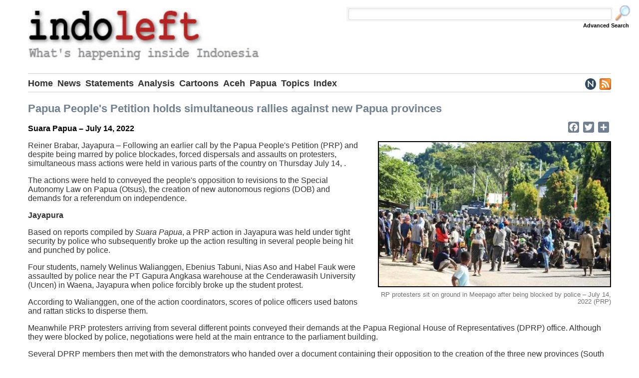

--- FILE ---
content_type: text/html; charset=UTF-8
request_url: https://www.indoleft.org/news/2022-07-14/papua-peoples-petition-holds-simultaneous-rallies-against-new-papua-provinces.html
body_size: 7805
content:
<!DOCTYPE html>
  <html lang="en" dir="ltr" prefix="og: https://ogp.me/ns#">
  <head>
    <meta charset="utf-8" />
<noscript><style>form.antibot * :not(.antibot-message) { display: none !important; }</style>
</noscript><meta name="description" content="Reiner Brabar, Jayapura – Following an earlier call by the Papua People&#039;s Petition (PRP) and despite being marred by police blockades, forced dispersals and assaults on protesters, simultaneous mass actions were held in various parts of the country on Thursday July 14, . The actions were held to conveyed the people&#039;s opposition to revisions to the Special Autonomy Law on Papua (Otsus), the creation of new autonomous regions (DOB) and demands for a referendum on independence. Jayapura" />
<meta name="keywords" content="Indonesia, Aceh, West Papua, solidarity, democracy, self-determination" />
<link rel="canonical" href="https://www.indoleft.org/news/2022-07-14/papua-peoples-petition-holds-simultaneous-rallies-against-new-papua-provinces.html" />
<meta property="og:url" content="https://www.indoleft.org/news/2022-07-14/papua-peoples-petition-holds-simultaneous-rallies-against-new-papua-provinces.html" />
<meta property="og:title" content="Papua People&#039;s Petition holds simultaneous rallies against new Papua provinces" />
<meta property="og:description" content="Reiner Brabar, Jayapura – Following an earlier call by the Papua People&#039;s Petition (PRP) and despite being marred by police blockades, forced dispersals and assaults on protesters, simultaneous mass actions were held in various parts of the country on Thursday July 14, . The actions were held to conveyed the people&#039;s opposition to revisions to the Special Autonomy Law on Papua (Otsus), the creation of new autonomous regions (DOB) and demands for a referendum on independence. Jayapura Based on reports compiled by Suara Papua, a PRP action in Jayapura was held under tight security by police who subsequently broke up the action resulting in several people being hit and punched by police. Four students, namely Welinus Walianggen, Ebenius Tabuni, Nias Aso and Habel Fauk were assaulted by police near the PT Gapura Angkasa warehouse at the Cenderawasih University (Uncen) in Waena, Jayapura when police forcibly broke up the student protest. According to Walianggen, one of the action coordinators, scores of police officers used batons and rattan sticks to disperse them. Meanwhile PRP protesters arriving from several different points conveyed their demands at the Papua Regional House of Representatives (DPRP) office. Although they were blocked by police, negotiations were held at the main entrance to the parliament building. Several DPRP members then met with the demonstrators who handed over a document containing their opposition to the creation of the three new provinces (South Papua, Central Papua and the Papua Highlands), which was ratified by the House of Representatives (DPR) during a plenary meeting in Senayan, Jakarta, on Thursday June 31, and for revisions to the Special Autonomy law to be revoked. Timika In Timika, a PRP action was held in front of the Mimika Indonesian Builders Association (Gapensi) offices but it was broken up by police just after 9 am local time. Despite not having permission from police, several speakers were able to convey the Papuan people&#039;s opposition to Otsus, the DOBs and demands for a referendum to be held. The speakers also called for the closure of the PT Freeport gold and copper mine and the cancelation of planned mining activities in the Wabu Block. Nabire In Nabire, PRP protesters held their ground against the police but many of the people who had gathered at Karang Tumaritis, SP 1 and Siriwini at 7 am were arrested and taken away by the Nabire district police. A short time later, demonstrators from several different points headed towards the Nabire Regional House of Representatives (DPRD) office where they packed into the parliament grounds. While they were giving speeches, the demonstrators who had been arrested rejoined the action after being dropped off by several Nabire district police vehicles. Meepago Speakers representing various different organisations and elements of Papuan society in the Meepago region took turns in articulating the people&#039;s thoughts. PRP liaison officer for the Meepago region Agus Tebai said that the Papuan people, including those from Meepago, explicitly reject Otsus and the DOBs in the land of Papua. Speakers also asserted that Otsus and the recently enacted laws on the creation of three new provinces in Papua must be annulled. Tebai asserted that the Papuan people are calling for an immediate referendum to determine the future of West Papua. These demands were finally handed over to the people&#039;s representatives and accepted by three members of the Nabire DPRD. Manokwari In Manokwari, PRP protesters gathered on the Amban main road and gave speeches until 1.30 pm. The hundreds of detonators were blocked by police and prevented from holding a long-march to the West Papua DPRD offices. Negotiations between police and the action coordinator achieved nothing and the demonstrators then disbanded in an orderly fashion. Similar mass actions were also held in Yahukimo, Boven Digoel, Sorong and Kaimana in West Papua province. Wamena In Wamena meanwhile, the Lapago regional PRP was conveyed its support for protesters who took to the streets via video. According to PRP Lapago Secretary Namene Elopere there was no action in Wamena for the Lapago region in accordance with the initial schedule because they were still coordinating with the Jayawijaya district police. Aside from protest in Papua, simultaneous actions were also held in Bali, Ambon (Maluku), Surabaya (East Java), Yogyakarta (Central Java), Bandung (West Java) and Jakarta. [Translated by James Balowski. Subheadings added by the translator. The original title of the article was &quot;Begini Situasi Aksi PRP Hari Ini di Berbagai Daerah&quot;.] Source: https://suarapapua.com/2022/07/14/begini-situasi-aksi-prp-hari-ini-di-berbagai-daerah/" />
<meta property="og:image" content="https://www.indoleft.org/sites/default/files/article-images/2022/prp-protesters-sit-on-ground-in-meepago-after-being-blocked-by-police-july-14-2022-prp.jpg" />
<meta property="og:image:url" content="https://www.indoleft.org/sites/default/files/article-images/2022/prp-protesters-sit-on-ground-in-meepago-after-being-blocked-by-police-july-14-2022-prp.jpg" />
<meta property="og:image:secure_url" content="https://www.indoleft.org/sites/default/files/article-images/2022/prp-protesters-sit-on-ground-in-meepago-after-being-blocked-by-police-july-14-2022-prp.jpg" />
<meta name="twitter:card" content="summary" />
<meta name="Generator" content="Drupal 10 (https://www.drupal.org)" />
<meta name="MobileOptimized" content="width" />
<meta name="HandheldFriendly" content="true" />
<meta name="viewport" content="width=device-width, initial-scale=1.0" />
<link rel="icon" href="/sites/default/files/favicon.png" type="image/png" />
<script>window.a2a_config=window.a2a_config||{};a2a_config.callbacks=[];a2a_config.overlays=[];a2a_config.templates={};a2a_config.icon_color = "#708090";</script>

    <title>Indoleft | Papua People&#039;s Petition holds simultaneous rallies against new Papua provinces</title>
    <link rel="stylesheet" media="all" href="/core/assets/vendor/normalize-css/normalize.css?t8ddwf" />
<link rel="stylesheet" media="all" href="/core/modules/system/css/components/align.module.css?t8ddwf" />
<link rel="stylesheet" media="all" href="/core/modules/system/css/components/fieldgroup.module.css?t8ddwf" />
<link rel="stylesheet" media="all" href="/core/modules/system/css/components/container-inline.module.css?t8ddwf" />
<link rel="stylesheet" media="all" href="/core/modules/system/css/components/clearfix.module.css?t8ddwf" />
<link rel="stylesheet" media="all" href="/core/modules/system/css/components/details.module.css?t8ddwf" />
<link rel="stylesheet" media="all" href="/core/modules/system/css/components/hidden.module.css?t8ddwf" />
<link rel="stylesheet" media="all" href="/core/modules/system/css/components/item-list.module.css?t8ddwf" />
<link rel="stylesheet" media="all" href="/core/modules/system/css/components/js.module.css?t8ddwf" />
<link rel="stylesheet" media="all" href="/core/modules/system/css/components/nowrap.module.css?t8ddwf" />
<link rel="stylesheet" media="all" href="/core/modules/system/css/components/position-container.module.css?t8ddwf" />
<link rel="stylesheet" media="all" href="/core/modules/system/css/components/reset-appearance.module.css?t8ddwf" />
<link rel="stylesheet" media="all" href="/core/modules/system/css/components/resize.module.css?t8ddwf" />
<link rel="stylesheet" media="all" href="/core/modules/system/css/components/system-status-counter.css?t8ddwf" />
<link rel="stylesheet" media="all" href="/core/modules/system/css/components/system-status-report-counters.css?t8ddwf" />
<link rel="stylesheet" media="all" href="/core/modules/system/css/components/system-status-report-general-info.css?t8ddwf" />
<link rel="stylesheet" media="all" href="/core/modules/system/css/components/tablesort.module.css?t8ddwf" />
<link rel="stylesheet" media="all" href="/core/modules/views/css/views.module.css?t8ddwf" />
<link rel="stylesheet" media="all" href="/modules/addtoany/css/addtoany.css?t8ddwf" />
<link rel="stylesheet" media="all" href="/themes/basic/css/base/base.css?t8ddwf" />
<link rel="stylesheet" media="all" href="/themes/basic/css/layout/layout.css?t8ddwf" />
<link rel="stylesheet" media="all" href="/themes/basic/css/components/action-links.css?t8ddwf" />
<link rel="stylesheet" media="all" href="/themes/basic/css/components/breadcrumb.css?t8ddwf" />
<link rel="stylesheet" media="all" href="/themes/basic/css/components/button.css?t8ddwf" />
<link rel="stylesheet" media="all" href="/themes/basic/css/components/collapse-processed.css?t8ddwf" />
<link rel="stylesheet" media="all" href="/themes/basic/css/components/container-inline.css?t8ddwf" />
<link rel="stylesheet" media="all" href="/themes/basic/css/components/details.css?t8ddwf" />
<link rel="stylesheet" media="all" href="/themes/basic/css/components/exposed-filters.css?t8ddwf" />
<link rel="stylesheet" media="all" href="/themes/basic/css/components/field.css?t8ddwf" />
<link rel="stylesheet" media="all" href="/themes/basic/css/components/form.css?t8ddwf" />
<link rel="stylesheet" media="all" href="/themes/basic/css/components/icons.css?t8ddwf" />
<link rel="stylesheet" media="all" href="/themes/basic/css/components/inline-form.css?t8ddwf" />
<link rel="stylesheet" media="all" href="/themes/basic/css/components/item-list.css?t8ddwf" />
<link rel="stylesheet" media="all" href="/themes/basic/css/components/link.css?t8ddwf" />
<link rel="stylesheet" media="all" href="/themes/basic/css/components/links.css?t8ddwf" />
<link rel="stylesheet" media="all" href="/themes/basic/css/components/menu.css?t8ddwf" />
<link rel="stylesheet" media="all" href="/themes/basic/css/components/more-link.css?t8ddwf" />
<link rel="stylesheet" media="all" href="/themes/basic/css/components/pager.css?t8ddwf" />
<link rel="stylesheet" media="all" href="/themes/basic/css/components/tabledrag.css?t8ddwf" />
<link rel="stylesheet" media="all" href="/themes/basic/css/components/tableselect.css?t8ddwf" />
<link rel="stylesheet" media="all" href="/themes/basic/css/components/tablesort.css?t8ddwf" />
<link rel="stylesheet" media="all" href="/themes/basic/css/components/textarea.css?t8ddwf" />
<link rel="stylesheet" media="all" href="/themes/basic/css/components/ui-dialog.css?t8ddwf" />
<link rel="stylesheet" media="all" href="/themes/basic/css/components/components.css?t8ddwf" />
<link rel="stylesheet" media="all" href="/themes/basic/css/components/messages.css?t8ddwf" />
<link rel="stylesheet" media="all" href="/themes/basic/css/theme/theme.css?t8ddwf" />
<link rel="stylesheet" media="print" href="/themes/basic/css/theme/print.css?t8ddwf" />

    
  </head>
          
      <body class="page-news-2022-07-14-papua-peoples-petition-holds-simultaneous-rallies-against-new-papua-provinces.html section-news role--anonymous with-subnav no-sidebar">
    <div id="skip">
      <a href="#main-menu" class="visually-hidden focusable skip-link">
        Skip to main navigation
      </a>
    </div>
    
      <div class="dialog-off-canvas-main-canvas" data-off-canvas-main-canvas>
    <div class="layout-container">

  <!-- ______________________ HEADER _______________________ -->

  <dashboard id="dashboard">
    <div class="container">
          </div>
  </dashboard><!-- /#dashboard -->

      <header id="header">
      <div class="container">
        <div id="header-region">
            <div class="region region-header">
    <div id="block-indoleftbanner" class="block-block-content block-indoleftbanner">
  
    
      







            <div class="clearfix text-formatted basic__body"><p><img alt data-entity-type="file" src="/sites/default/files/inline-images/indoleft-banner.jpg" class="align-left"></p></div>
      
  </div>
<div class="search-block-form block block-search container-inline" data-drupal-selector="search-block-form" id="block-basic-search" role="search">
  
    
      <button class="toggle-search" title="Search this site">Search</button>
    <form action="/index.php/search/node" method="get" id="search-block-form" accept-charset="UTF-8">
  <div class="js-form-item form-item js-form-type-search form-type-search js-form-item-keys form-item-keys form-no-label">
      <label for="edit-keys" class="visually-hidden">Search</label>
        <input title="Enter the terms you wish to search for." data-drupal-selector="edit-keys" type="search" id="edit-keys" name="keys" value="" size="15" maxlength="128" class="form-search" />

        </div>
<div data-drupal-selector="edit-actions" class="form-actions js-form-wrapper form-wrapper" id="edit-actions--2"><input data-drupal-selector="edit-submit" type="submit" id="edit-submit" value="Search" class="button js-form-submit form-submit" />
</div>

</form>

    <a class="advanced-search-link" href="/advanced-search">Advanced Search</a>
  </div>
<div id="block-headernavigation" class="block-block-content block-headernavigation">
  
    
      







            <div class="clearfix text-formatted basic__body"><div class="hamburger-menu">
<div class="drop-down-menu"><a href="#"><img src="/sites/default/files/inline-images/hamburger-menu.png"></a>
<div class="drop-down-sub-menu">
<p>Pages</p>

<ul>
	<li><a href="/home">Home</a></li>
	<li><a href="/news/all">News</a></li>
	<li><a href="/statements/all">Statements</a></li>
	<li><a href="/analysis/all">Analysis</a></li>
	<li><a href="/cartoons/all">Cartoons</a></li>
	<li><a href="/aceh/all">Aceh</a></li>
	<li><a href="/west-papua/all">Papua</a></li>
	<li><a href="/topics/tags">Topics</a></li>
	<li><a href="/index/all">Index</a></li>
</ul>

<p>Indoleft</p>

<ul>
	<li><a href="/about-us">What is Indoleft</a></li>
	<li><a href="/contact">Contact Us</a></li>
	<li><a href="/site-map">Site Map</a></li>
	<li><a href="/advanced-search">Advanced Search</a></li>
</ul>

<p>Subscribe</p>

<ul>
	<li><a href="/news-service">Indoleft News Service</a></li>
	<li><a href="/rss-feeds">RSS News Feeds</a></li>
	<li><a href="http://www.facebook.com/asiapacificsolidaritynet">Follow us on Facebook</a></li>
</ul>

<p>Resources</p>

<ul>
	<li><a href="/links">Links</a></li>
	<li><a href="/acronyms">Indonesian Acronyms</a></li>
	<li><a href="https://www.asia-pacific-solidarity.net/">APSN Indonesia &amp; East Timor Digest</a></li>
	<li><a href="https://www.archive.asia-pacific-solidarity.net/">APSN Archive Site</a></li>
</ul>
</div>
</div>
</div>
<!--
<div class="nav-menu-dropdown-wrapper"><input id="nav-menu-checkbox" name="nav-menu-checkbox" type="checkbox" /><label for="nav-menu-checkbox"><img alt="Drop Down" data-entity-type="file" data-entity-uuid="3d14ca56-6c86-48d0-9cc0-f5eba714c50e" src="/sites/default/files/inline-images/hamburger-menu.png" /></label>
<div class="nav-menu-dropdown-wrapper-links"><a href="/home">Home</a> <a href="/news/all">News</a> <a href="/statements/all">Statements</a> <a href="/analysis/all">Analysis</a> <a href="/cartoons/all">Cartoons</a> <a href="/aceh/all">Aceh</a> <a href="/west-papua/all">Papua</a> <a href="/topics/tags">Topics</a> <a href="/index/all">Index</a></div>
</div>
-->

<div class="nav-menu-links">
<div><a href="/home">Home</a></div>

<div><a href="/news/all">News</a></div>

<div><a href="/statements/all">Statements</a></div>

<div><a href="/analysis/all">Analysis</a></div>

<div><a href="/cartoons/all">Cartoons</a></div>

<div><a href="/aceh/all">Aceh</a></div>

<div><a href="/west-papua/all">Papua</a></div>

<div><a href="/topics/tags">Topics</a></div>

<div><a href="/index/all">Index</a></div>
</div>

<div class="nav-menu-icons"><a href="/news-service" title="Indoleft News Service"><img alt src="/sites/default/files/inline-images/news-service.png"></a> <a href="/rss-feeds" title="RSS News Feeds"><img alt src="/sites/default/files/inline-images/rss-feed.png"></a> <a href="#" title="Find us on Facebook"><img alt src="/sites/default/files/inline-images/facebook.png"></a></div>
</div>
      
  </div>

  </div>

        </div>
      </div>
    </header><!-- /#header -->
  
  
  <!-- ______________________ MAIN _______________________ -->

  <div id="main">
    <div class="container">
      <div id="content-wrapper">
        <section id="content">

          <div id="content-header">

            

            
            

            
            
            

            
            
          </div><!-- /#content-header -->

          <div id="content-area">
              <div class="region region-content">
    <div data-drupal-messages-fallback class="hidden"></div><div id="block-basic-content" class="block-system block-basic-content">
  
      <h2><span class="field field--name-title field--type-string field--label-hidden">Papua People&#039;s Petition holds simultaneous rallies against new Papua provinces</span>
</h2>
    
      
<article data-history-node-id="5161" class="node">

  
  <div class="content">
    







  <div class="clearfix text-formatted article__source">
    <div class="visually-hidden">Source</div>
              <div>Suara Papua – July 14, 2022</div>
          </div>
<span class="a2a_kit a2a_kit_size_22 addtoany_list" data-a2a-url="https://www.indoleft.org/news/2022-07-14/papua-peoples-petition-holds-simultaneous-rallies-against-new-papua-provinces.html" data-a2a-title="Papua People&#039;s Petition holds simultaneous rallies against new Papua provinces"><a class="a2a_button_facebook"></a><a class="a2a_button_twitter"></a><a class="a2a_dd addtoany_share" href="https://www.addtoany.com/share#url=https%3A%2F%2Fwww.indoleft.org%2Fnews%2F2022-07-14%2Fpapua-peoples-petition-holds-simultaneous-rallies-against-new-papua-provinces.html&amp;title=Papua%20People%27s%20Petition%20holds%20simultaneous%20rallies%20against%20new%20Papua%20provinces"></a></span>








  <div class="article__image">
    <div class="visually-hidden">Image</div>
              <div>  <img loading="lazy" src="/sites/default/files/article-images/2022/prp-protesters-sit-on-ground-in-meepago-after-being-blocked-by-police-july-14-2022-prp.jpg" width="960" height="600" alt="" />

</div>
          </div>








  <div class="article__caption">
    <div class="visually-hidden">Caption</div>
              <div>RP protesters sit on ground in Meepago after being blocked by police – July 14, 2022 (PRP)</div>
          </div>








  <div class="clearfix text-formatted article__body">
    <div class="visually-hidden">Body</div>
              <div><p>Reiner Brabar, Jayapura – Following an earlier call by the Papua People's Petition (PRP) and despite being marred by police blockades, forced dispersals and assaults on protesters, simultaneous mass actions were held in various parts of the country on Thursday July 14, .</p>

<p>The actions were held to conveyed the people's opposition to revisions to the Special Autonomy Law on Papua (Otsus), the creation of new autonomous regions (DOB) and demands for a referendum on independence.</p>

<p><strong>Jayapura</strong></p>

<p>Based on reports compiled by <em>Suara Papua</em>, a PRP action in Jayapura was held under tight security by police who subsequently broke up the action resulting in several people being hit and punched by police.</p>

<p>Four students, namely Welinus Walianggen, Ebenius Tabuni, Nias Aso and Habel Fauk were assaulted by police near the PT Gapura Angkasa warehouse at the Cenderawasih University (Uncen) in Waena, Jayapura when police forcibly broke up the student protest.</p>

<p>According to Walianggen, one of the action coordinators, scores of police officers used batons and rattan sticks to disperse them.</p>

<p>Meanwhile PRP protesters arriving from several different points conveyed their demands at the Papua Regional House of Representatives (DPRP) office. Although they were blocked by police, negotiations were held at the main entrance to the parliament building.</p>

<p>Several DPRP members then met with the demonstrators who handed over a document containing their opposition to the creation of the three new provinces (South Papua, Central Papua and the Papua Highlands), which was ratified by the House of Representatives (DPR) during a plenary meeting in Senayan, Jakarta, on Thursday June 31, and for revisions to the Special Autonomy law to be revoked.</p>

<p><strong>Timika</strong></p>

<p>In Timika, a PRP action was held in front of the Mimika Indonesian Builders Association (Gapensi) offices but it was broken up by police just after 9 am local time.</p>

<p>Despite not having permission from police, several speakers were able to convey the Papuan people's opposition to Otsus, the DOBs and demands for a referendum to be held. The speakers also called for the closure of the PT Freeport gold and copper mine and the cancelation of planned mining activities in the Wabu Block.</p>

<p><strong>Nabire</strong></p>

<p>In Nabire, PRP protesters held their ground against the police but many of the people who had gathered at Karang Tumaritis, SP 1 and Siriwini at 7 am were arrested and taken away by the Nabire district police.</p>

<p>A short time later, demonstrators from several different points headed towards the Nabire Regional House of Representatives (DPRD) office where they packed into the parliament grounds.</p>

<p>While they were giving speeches, the demonstrators who had been arrested rejoined the action after being dropped off by several Nabire district police vehicles.</p>

<p><strong>Meepago</strong></p>

<p>Speakers representing various different organisations and elements of Papuan society in the Meepago region took turns in articulating the people's thoughts.</p>

<p>PRP liaison officer for the Meepago region Agus Tebai said that the Papuan people, including those from Meepago, explicitly reject Otsus and the DOBs in the land of Papua. Speakers also asserted that Otsus and the recently enacted laws on the creation of three new provinces in Papua must be annulled.</p>

<p>Tebai asserted that the Papuan people are calling for an immediate referendum to determine the future of West Papua. These demands were finally handed over to the people's representatives and accepted by three members of the Nabire DPRD.</p>

<p><strong>Manokwari</strong></p>

<p>In Manokwari, PRP protesters gathered on the Amban main road and gave speeches until 1.30 pm.</p>

<p>The hundreds of detonators were blocked by police and prevented from holding a long-march to the West Papua DPRD offices. Negotiations between police and the action coordinator achieved nothing and the demonstrators then disbanded in an orderly fashion.</p>

<p>Similar mass actions were also held in Yahukimo, Boven Digoel, Sorong and Kaimana in West Papua province.</p>

<p><strong>Wamena</strong></p>

<p>In Wamena meanwhile, the Lapago regional PRP was conveyed its support for protesters who took to the streets via video. According to PRP Lapago Secretary Namene Elopere there was no action in Wamena for the Lapago region in accordance with the initial schedule because they were still coordinating with the Jayawijaya district police.</p>

<p>Aside from protest in Papua, simultaneous actions were also held in Bali, Ambon (Maluku), Surabaya (East Java), Yogyakarta (Central Java), Bandung (West Java) and Jakarta.</p>

<p><em>[Translated by James Balowski. Subheadings added by the translator. The original title of the article was "Begini Situasi Aksi PRP Hari Ini di Berbagai Daerah".]</em></p>

<p>Source: <a href="https://suarapapua.com/2022/07/14/begini-situasi-aksi-prp-hari-ini-di-berbagai-daerah/">https://suarapapua.com/2022/07/14/begini-situasi-aksi-prp-hari-ini-di-berbagai-daerah/</a></p></div>
          </div>








  <div class="article__country">
    <div class="visually-hidden">Country</div>
              <div><div id="taxonomy-term-28" class="taxonomy-term vocabulary-country">
  
      <h2><a href="/index.php/topics/west-papua">







            <div class="country__name">West Papua</div>
      </a></h2>
    
  <div class="content">
    
  </div>
</div>
</div>
          </div>








  <div class="article__tags">
    <div class="visually-hidden">Tags</div>
          <div>
              <div><div id="taxonomy-term-131" class="taxonomy-term vocabulary-tags">
  
      <h2><a href="/topics/regional-special-autonomy">







            <div class="tags__name">Regional &amp; Special Autonomy</div>
      </a></h2>
    
  <div class="content">
    
  </div>
</div>
</div>
              </div>
      </div>

  </div><!-- /.content -->

  
</article><!-- /.node -->

  </div>
<div class="views-element-container block-views block-related-articles" id="block-related-articles">
  
    
      <div><div class="related-articles view view-related-articles view-id-related_articles view-display-id-block_1 js-view-dom-id-9b80e919d6a600e4de913aedf7df96fad351e643c5022cf175adde7ce9b68985">
  
    
      <div class="view-header">
      Related Articles on West Papua
    </div>
      
      <div class="view-content">
          <div class="views-view-grid horizontal cols-2 clearfix">
            <div class="related-articles-row views-row clearfix row-1">
                  <div class="related-articles-column views-col col-1"><div class="views-field views-field-field-image"><div class="field-content related-articles-image">  <img loading="lazy" src="/sites/default/files/article-images/2025/papuan-student-solidarity-protest-action-in-the-lingkaran-area-of-abepura-district-november-19-2025-jubi.jpg" width="960" height="600" alt="" />

</div></div><div class="views-field views-field-title"><span class="field-content related-articles-title"><a href="/news/2025-11-19/papuan-students-reject-special-autonomy-call-for-troop-withdrawals.html" hreflang="en">Papuan students reject Special Autonomy, call for troop withdrawals</a></span></div><div class="views-field views-field-field-source"><div class="field-content related-articles-source">Jubi Papua – November 19, 2025</div></div></div>
                  <div class="related-articles-column views-col col-2"><div class="views-field views-field-field-image"><div class="field-content related-articles-image">  <img loading="lazy" src="/sites/default/files/article-images/2022/prp-sorong-holds-press-conference-following-protest-action-august-25-2022-sp.jpg" width="960" height="600" alt="" />

</div></div><div class="views-field views-field-title"><span class="field-content related-articles-title"><a href="/news/2022-08-27/protests-against-special-autonomy-creation-of-new-provinces-continue-in-papua.html" hreflang="en">Protests against Special Autonomy, creation of new provinces continue in Papua</a></span></div><div class="views-field views-field-field-source"><div class="field-content related-articles-source">Suara Papua – August 27, 2022</div></div></div>
              </div>
          <div class="related-articles-row views-row clearfix row-2">
                  <div class="related-articles-column views-col col-1"><div class="views-field views-field-field-image"><div class="field-content related-articles-image">  <img loading="lazy" src="/sites/default/files/article-images/2022/merauke-regent-romanus-mbaraka-speaking-to-reporters-undated-tribune.jpg" width="960" height="600" alt="" />

</div></div><div class="views-field views-field-title"><span class="field-content related-articles-title"><a href="/news/2022-07-20/kpk-to-verify-bribes-allegedly-paid-to-lawmakers-to-facilitate-new-papua-provinces.html" hreflang="en">KPK to verify bribes allegedly paid to lawmakers to facilitate new Papua provinces</a></span></div><div class="views-field views-field-field-source"><div class="field-content related-articles-source">Suara Papua – July 20, 2022</div></div></div>
                  <div class="related-articles-column views-col col-2"><div class="views-field views-field-field-image"><div class="field-content related-articles-image">  <img loading="lazy" src="/sites/default/files/article-images/2022/papua-peoples-petition-spokesperson-jefry-wenda-speaking-in-jayapura-june-6-2022-prp.jpg" width="960" height="600" alt="" />

</div></div><div class="views-field views-field-title"><span class="field-content related-articles-title"><a href="/statements/2022-07-14/papua-peoples-petition-statement-on-simultaneous-actions-opposing-papua-carve-up.html" hreflang="en">Papua People&#039;s Petition statement on simultaneous actions opposing Papua carve up</a></span></div><div class="views-field views-field-field-source"><div class="field-content related-articles-source">Suara Papua – July 14, 2022</div></div></div>
              </div>
          <div class="related-articles-row views-row clearfix row-3">
                  <div class="related-articles-column views-col col-1"><div class="views-field views-field-field-image"><div class="field-content related-articles-image">  <img loading="lazy" src="/sites/default/files/article-images/2022/west-papuans-rally-against-plan-to-create-three-new-provinces-in-papua-undated-detik.jpeg" width="960" height="600" alt="" />

</div></div><div class="views-field views-field-title"><span class="field-content related-articles-title"><a href="/analysis/2022-07-14/why-do-the-papuan-people-reject-the-creation-of-three-new-provinces.html" hreflang="en">Why do the Papuan people reject the creation of three new provinces?</a></span></div><div class="views-field views-field-field-source"><div class="field-content related-articles-source">Arah Juang – July 14, 2022</div></div></div>
                  <div class="related-articles-column views-col col-2"><div class="views-field views-field-field-image"><div class="field-content related-articles-image">  <img loading="lazy" src="/sites/default/files/article-images/2022/papua-peoples-petition-protest-against-dob-and-otsus-in-kaimana-july-4-2022-sp.jpg" width="960" height="600" alt="" />

</div></div><div class="views-field views-field-title"><span class="field-content related-articles-title"><a href="/news/2022-07-11/sos-papua-urges-jokowi-to-cancel-creation-of-new-papua-provinces.html" hreflang="en">SOS Papua urges Jokowi to cancel creation of new Papua provinces</a></span></div><div class="views-field views-field-field-source"><div class="field-content related-articles-source">Suara Papua – July 11, 2022</div></div></div>
              </div>
          <div class="related-articles-row views-row clearfix row-4">
                  <div class="related-articles-column views-col col-1"><div class="views-field views-field-field-image"><div class="field-content related-articles-image">  <img loading="lazy" src="/sites/default/files/article-images/2022/demonstrators-rally-outside-parliament-in-jakarta-following-passage-of-bills-to-create-three-new-provinces-in-papua-june-30-2022-reuters.jpeg" width="960" height="600" alt="" />

</div></div><div class="views-field views-field-title"><span class="field-content related-articles-title"><a href="/news/2022-07-04/concern-creation-of-new-papuan-provinces-will-sharpen-conflict-with-security-forces.html" hreflang="en">Concern creation of new Papuan provinces will sharpen conflict with security forces</a></span></div><div class="views-field views-field-field-source"><div class="field-content related-articles-source">Kompas.com – July 4, 2022</div></div></div>
                  <div class="related-articles-column views-col col-2"><div class="views-field views-field-field-image"><div class="field-content related-articles-image">  <img loading="lazy" src="/sites/default/files/article-images/2022/papua-peoples-council-mrp-chairperson-timotius-murib-undated-kompas.jpg" width="960" height="600" alt="" />

</div></div><div class="views-field views-field-title"><span class="field-content related-articles-title"><a href="/news/2022-07-01/government-official-admits-new-papua-provinces-to-counter-opm-exploit-natural-resources.html" hreflang="en">Government official admits new Papua provinces to counter OPM, exploit natural resources</a></span></div><div class="views-field views-field-field-source"><div class="field-content related-articles-source">MRP Papua – July 1, 2022</div></div></div>
              </div>
          <div class="related-articles-row views-row clearfix row-5">
                  <div class="related-articles-column views-col col-1"><div class="views-field views-field-field-image"><div class="field-content related-articles-image">  <img loading="lazy" src="/sites/default/files/article-images/2022/dpr-leaders-greet-each-other-before-joining-plenary-meeting-to-enact-law-on-new-papua-provinces-june-30-2022-antara.jpg" width="960" height="600" alt="" />

</div></div><div class="views-field views-field-title"><span class="field-content related-articles-title"><a href="/analysis/2022-07-01/decentralisation-the-prosperity-myth-and-tightening-jakartas-control-of-papua.html" hreflang="en">Decentralisation, the prosperity myth and tightening Jakarta&#039;s control of Papua</a></span></div><div class="views-field views-field-field-source"><div class="field-content related-articles-source">Kompas.com – July 1, 2022</div></div></div>
                  <div class="related-articles-column views-col col-2"><div class="views-field views-field-field-image"><div class="field-content related-articles-image">  <img loading="lazy" src="/sites/default/files/article-images/2022/rally-outside-parliament-in-jakarta-against-creation-of-new-provinces-in-papua-june-29-2022-cnn.jpeg" width="960" height="600" alt="" />

</div></div><div class="views-field views-field-title"><span class="field-content related-articles-title"><a href="/news/2022-06-29/students-rally-in-jakarta-after-bills-on-new-papua-provinces-endorsed-by-lawmakers.html" hreflang="en">Students rally in Jakarta after bills on new Papua provinces endorsed by lawmakers</a></span></div><div class="views-field views-field-field-source"><div class="field-content related-articles-source">CNN Indonesia – June 29, 2022</div></div></div>
              </div>
      </div>

    </div>
  
          </div>
</div>

  </div>

  </div>

          </div>

        </section><!-- /#content -->

        
        
      </div><!-- /#content-wrapper -->
    </div><!-- /.container -->
  </div><!-- /#main -->

  <!-- ______________________ FOOTER _______________________ -->

      <footer id="footer">
      <div class="container">
        <div id="footer-region">
            <div class="region region-footer">
    <div id="block-footersiteinfo" class="block-block-content block-footersiteinfo">
  
    
      







            <div class="clearfix text-formatted basic__body"><div class="footer-site-info"><div class="info-box-wide"><h3>About us</h3><p>The Indoleft website is maintained by the <a href="https://www.asia-pacific-solidarity.net/">Asia Pacific Solidarity Network</a> (APSN), a network of activists building solidarity with and support for movements for social justice, genuine democracy and self-determination in the Asia Pacific region.</p><p>Powered by <a href="https://www.drupal.org/">Drupal</a></p></div><div class="info-box-narrow"><h3>Indoleft</h3><ul><li><a href="/about-us">About Us</a></li><li><a href="/contact">Contact Us</a></li><li><a href="/site-map">Site Map</a></li><li><a href="/advanced-search">Advanced Search</a></li></ul></div><div class="info-box-narrow"><h3>Subscribe</h3><ul><li><a href="/news-service">Indoleft News Service</a></li><li><a href="/rss-feeds">RSS News Feeds</a></li></ul></div><div class="info-box-narrow"><h3>Resources</h3><ul><li><a href="/links">Links</a></li><li><a href="/acronyms">Indonesian Acronyms</a></li><li><a href="https://www.asia-pacific-solidarity.net/">APSN Indonesia &amp; East Timor Digest</a></li><li><a href="https://www.archive.asia-pacific-solidarity.net/">APSN Archive Site</a></li></ul></div></div></div>
      
  </div>
<div id="block-footernavigation" class="block-block-content block-footernavigation">
  
    
      







            <div class="clearfix text-formatted basic__body"><div class="footer-navigation"><a href="/home">Home</a> | <a href="/news/all">News</a> | <a href="/statements/all">Statements</a> | <a href="/analysis/all">Analysis</a> | <a href="/cartoons/all">Cartoons</a> | <a href="/aceh/all">Aceh</a> | <a href="/west-papua/all">Papua</a> | <a href="/topics/tags">Topics</a> | <a href="/index/all">Index</a> | <a href="/user/login">Login</a></div></div>
      
  </div>

  </div>

        </div>
      </div>
    </footer><!-- /#footer -->
  
</div><!-- /.layout-container -->

  </div>

    
    <script type="application/json" data-drupal-selector="drupal-settings-json">{"path":{"baseUrl":"\/","pathPrefix":"","currentPath":"node\/5161","currentPathIsAdmin":false,"isFront":false,"currentLanguage":"en"},"pluralDelimiter":"\u0003","suppressDeprecationErrors":true,"ajaxTrustedUrl":{"\/index.php\/search\/node":true},"user":{"uid":0,"permissionsHash":"5c04d11ea1e1f381d68327ae7c9bbb114d386d542c54e16718b049a360d82d4a"}}</script>
<script src="/core/misc/drupalSettingsLoader.js?v=10.3.2"></script>
<script src="/core/misc/drupal.js?v=10.3.2"></script>
<script src="/core/misc/drupal.init.js?v=10.3.2"></script>
<script src="https://static.addtoany.com/menu/page.js" defer></script>
<script src="/modules/addtoany/js/addtoany.js?v=10.3.2"></script>

      </body>
</html>


--- FILE ---
content_type: text/css
request_url: https://www.indoleft.org/themes/basic/css/layout/layout.css?t8ddwf
body_size: 13056
content:
/* ===========================================================
INDOLEFT STYLE SHEET INDOLEFT STYLE SHEET INDOLEFT STYLE SHEET
==============================================================

CSS SYLE SHEET FOR INDOLEFT WEBSITE

Notes:

- This style sheet is based on the Basic theme version basic-3.0.0-alpha2

- Some basic elements are styled in base.css

- Several style sheets under the Components folder are disable by renaming files:

1. disable-exposed-filters.css
2. disable-form.css
3. disable-inline-form.css

Colors used on this site:

color: #b22222;	rust red for page headings
color: #333;		off black grey for body text
color: #F5F5F5;	very light grey for backgrounds
color: #708090; 	slate grey for artice titles
color: #ccc;		light grey, used for lines
color: #000;		black
color: #fff:		white

Other unused colors (in previous designs):

color: #ffcc00; 	canary yellow
color: #000066;	dark blue
color: #286ea0;	ocean blue

-----------------------------------

Guide to css style names in views:

.news = Indoleft news articles
.dr = Drunken Republic

.news-frontpage-top = Indoleft front page news
.dr-frontpage = Drunken Republic frontpage
.news-frontpage-bottom = Featured articles displayed in two columns 
.default-view = All main page views (news, analysis etc) excepte index and topics

Each of these styles has spacific version for article/cartoon fields:

-title = Titles of articles or cartoons ie "dr-arhive-title"
-image = Article and cartoon mages ie "news-frontpage-top-image"
-source = Source of articles or cartoon ie "news-frontpage-bottom-source"
-body = Body of articles or cartoon ie "default-view-body"

========================================================== */

html {
  box-sizing: border-box;
}

*, *::after, *::before {
  box-sizing: inherit;
}

/* this styles all blocks header, content, sidebars etc */

.container {
	max-width: 75em;
	margin-left: auto;
	margin-right: auto;
	margin-left: auto;
	margin-right: auto;
	width: auto;
	padding-left: 1em;
	padding-right: 1em;
}

.container::after {
  clear: both;
  content: "";
  display: table;
}

#footer {
	float: none;
	clear: both;
}

#header, #footer,
#sidebar-first,
#sidebar-second,
#navigation {
	background: #ffffff;
}

#header,
#footer,
.mission,
.breadcrumb,
.node {
	clear: both;
}

/* =========================================================
** CONTENT AREA STYLING
** Note that node and content area are set to minimum height
** of 100vh (100% of viewport) so short pages and views have
** white space beneith them
========================================================= */

.node {
	border-left: solid 10px #F5F5F5;
	padding-left: 1em;
	border: none;
	padding-left: 0;
	/*
	min-height: 100vh;
	*/
	padding-bottom: 2em;
}

#content {
	width: 100%;
}

#content-area {
	margin-top: -1em;
	/*
	min-height: 100vh;
	*/
}

/* this makes alt image text invisible during loading */

img {
	font-weight: normal;
	color: #fff;
}


/* ====================================================================
** STYLNG FOR STICKY USER MENU FIXED AT TOP OF PAGE
** --------------------------------------------------------------------
** Styles edit, delete, add and help buttons in views and pages (visible
** to administrators and authenticated users only).
** Appears in all pages but Edit and Delete only when viewing node
** ================================================================= */

/* creates space above header so user menu doesn't cover main banner 
** height is slightly bigger to create white border above black banner
*/

.spacer-block {
	height: 2.7em;
	background-color: #fff;
	border: solid;
	width: 100%;
	clear: both;
	display: none;
}

/* position fixed so user menu sticks to top of page while scrolling */

#dashboard {
	position: fixed;
	z-index: 999;
	width: 100%;
	top: 0;
}

#dashboard .container {
	background-color: #000;
 	max-width: 75em;
	margin-left: auto;
	margin-right: auto;
	width: auto;
	padding-left: 0.5em;
	padding-right: 0.5em;
	border-bottom: solid 1px #fff;
}


#block-basic-tabs,
#block-basic-usermenu {
	display: inline-block;
	vertical-align: top;
	outline: none;
}

.tabs__tab:first-child,
.tabs__tab:last-child {
}

ul.tabs {
	margin: 0;
	margin-left: -2.5em;
}

ul.tabs li {
	display: inline-block;
	margin: 0;
	background-color: #000;
}

ul.tabs a {
	font-family: "Arial", "Helvetica", "Roboto", sans-serif;
	padding: 0.2em 0.5em 0.2em 0.5em;
	padding: 0.4em;
	display: block;
	color: #fff;
	font-weight: bold;
	text-decoration: none;
}

ul.tabs a:hover {
	text-decoration: underline;
}

/* ==========================================================
** MENU NAVIGATION STYLING
** Styling for main navigation menu at top of pages
** Default styling or smart phones goes first (ie menu hidden
** and hamburger menu icon visible)
** Uses the 'check box hack' to hide and show menu options
========================================================== */

#block-headernavigation {		/* main navigation menu */
	color: #b22222;
	padding-top: 0.5em;
	padding-bottom: 0.5em;
	font-size: 1em;
	font-size: 1.1em;
	font-weight: normal;
	clear: both;
	border-top: 1px solid #ccc;
	border-bottom: 1px solid #ccc;
	margin-bottom: 1em;
}

#block-headernavigation img {		/* navigation menu icons */	
	height: 1.3em;
	opacity: 1 ;
	padding-left: 0.1em;
}


#block-headernavigation img:hover {		/* main navigation menu icons */
	opacity: 0.5;
}

#block-headernavigation .nav-menu-icons {
	float: right;
}

#block-headernavigation .nav-menu-icons img {
	font-weight: normal;
	font-color: #708090;
}

/* this hides the facebook icon only (not used) */

#block-headernavigation .nav-menu-icons a:last-child {
	display: none;
}


#block-headernavigation .nav-menu-links {
	width: calc(100% - 7em);
	display: inline-block;
}

#block-headernavigation .nav-menu-links a {
	color: #000;
	color: #333;
	border-left: 2px solid #b22222;
	padding-left: 0.3em;
	padding-right: 0.3em;
	padding-right: 0.5em;
	border: none;
	padding-left: 0;
	font-weight: bold;
}

#block-headernavigation a:hover {
	color: #b22222;
	transition: color 0.5s ease;
	text-decoration: none;
}

#block-headernavigation .nav-menu-links div {
	float: left;
	float: none;
}

#block-headernavigation .nav-menu-links div {
	display: inline-block;
	display: none;
}

/* ==========================================================
** NAVIGATION DROP DOWN MENU
** Styling for drop down (hamburger) navigation menu which is 
** displayed instead of the default menu on small divices
========================================================== */

/* spacific syling for hamburger menu */

/* confines width if text or search bar on right (optional) */

.hamburger-menu {
	width: 2em;
	height: 1em;
	float: left;
	padding: 0;
	margin: 0;
}

.hamburger-menu img {
	width: 1.5em;
	margin: 0;
	padding: 0;
}

.hamburger-menu p {
	font-size: 1em;
	color: #b22222;
	margin-left: 1em;
	padding-bottom: 0.2em;
	border-bottom: solid 1px #ccc;
	width: 90%;
}

.hamburger-menu .drop-down-sub-menu {
	width: 19em;
	width: 93%;
}

/* site-menu and hamburger menu styling */

.site-menu {
}

.hamburger-menu,
.site-menu {
	font-size: 1em;
}

.hamburger-menu a,
.site-menu a {
	color: #808080;
	color: #000;
	font-size: 1em;
}

.hamburger-menu a:hover,
.hamburger-menu a:focus,
.site-menu a:hover,
.site-menu a:focus {
	outline: 0;
	color: #b22222;
	text-decoration: underline;
}

/* generic styling for all drop-down menus */

.drop-down-menu {	/* margin-bottom must be 0 */
	padding: 0;
	margin: 0;
}

/* so main menus display as single line */

.drop-down-menu > li {
	display: inline-block;
}

/* All main-menu and sub-menu links
** Use padding-right here so sub-menus don't close if user moves
** mouse to right before hovering over sub-menu
*/

.drop-down-menu a {
	cursor: pointer;
	padding-right: 0.5em;
	outline: 0;
	border: none;
}

/* hide sub-menus by setting max-height to 0 and overflow to hidden */

.drop-down-sub-menu {
	max-height: 0;
	overflow: hidden;
	position: absolute;
	background-color: #fff;
	border: none;
	z-index: 1;
	transition: max-height 0.2s ease-in-out;
}

.drop-down-sub-menu ul {
	list-style: none;
	list-style: square;
	list-style: disc;
	color: #708090;
}

.drop-down-sub-menu li {
	border-left: solid 10px #f5f5f5;
	border: none;
	margin-bottom: 0.2em;
	padding-left: 0.5em;
	width: 90%;
	margin-left: -1em;
	padding: none;
}

.drop-down-sub-menu li:hover {
	background-color: #f5f5f5;
	transition: all 0.5s ease;
}

/* The magic!
** link behavour when main menus are hovered over (:hover) or 
** clicked (:focus). :hover used to keep the sub-menu open
*/

.drop-down-menu a:hover + .drop-down-sub-menu,
.drop-down-menu a:focus + .drop-down-sub-menu,
.drop-down-menu .drop-down-sub-menu:hover {
	max-height: 50em;
	border: solid 1px #ccc;
	box-shadow: 1px 2px 4px 0px rgba(0,0,0,0.2);
	transition: max-height 1s ease-in-out;
}

/* keeps sub-menus open for touch devicies (cos no :hover available) */

.drop-down-sub-menu:focus,
.drop-down-sub-menu:focus-within {
	max-height: 50em;
	border: solid 1px #ccc;
	box-shadow: 1px 2px 4px 0px rgba(0,0,0,0.2);
}

/* sub-menu spacing, must use li, sub-menu padding stops menu working */

.drop-down-sub-menu {
	list-style: disc;
}

.drop-down-sub-menu ul {
	margin-left: 1em;
}

.site-menu .drop-down-sub-menu li {
	padding: 0.1em;
	padding-right: 1em;
}

.site-menu .drop-down-sub-menu li:first-child {
	padding-top: 1em;
}

.site-menu .drop-down-sub-menu li:last-child {
	padding-bottom: 1em;
}

/**** OLD DROP DOWN MENU ****/

/* Container <div> - needed to position nav-menu-dropdown-wrapper content */

.nav-menu-dropdown-wrapper {
	position: relative;
	display: inline-block;
	float: left;
}

.nav-menu-dropdown-wrapper label {
}

.nav-menu-dropdown-wrapper label:hover {
	cursor: pointer;
}

/* nav-menu-dropdown-wrapper Content (Hidden by Default) */

.nav-menu-dropdown-wrapper-content, .nav-menu-dropdown-wrapper-links {
    display: none;
    position: absolute;
    background-color: #fff;
    min-width: 10em;
    box-shadow: 0px 8px 16px 0px rgba(0,0,0,0.2);
    z-index: 1;
}

/* links inside the nav-menu-dropdown-wrapper */

.nav-menu-dropdown-wrapper-content, .nav-menu-dropdown-wrapper-links a {
 	color: #000;
	padding: 0.2em;
	padding-left: 0.5em;
	text-decoration: none;
	display: block;
	border-left: solid 3px #b22222;
	font-weight: bold;
	margin-top: 0.2em;
	cursor: pointer;
}

/* Change color of nav-menu-dropdown-wrapper links on hover */

.nav-menu-dropdown-wrapper-content a:hover,
.nav-menu-dropdown-wrapper-links a:hover {
	background-color: #f5f5f5;
	transition: background-color 0.5s ease;
}

#nav-menu-checkbox:checked ~ .nav-menu-dropdown-wrapper-links {
	display: block;
}

.nav-menu-dropdown-wrapper-links {
	display: none;
}

#nav-menu-checkbox {
	display: none;
}

/* ==========================================================
** FOOTER BLOCK STYLING
** SITE INFO AND FOOTER NAVIGATION MENU
========================================================== */

.footer-site-info {
	border: solid 1px #ccc;
	border: solid 1px #000;
	padding-left: 0.5em;
	margin-top: 2em;
	font-size: 1em;
	background-color: #F5F5F5;
	background-color: #333;
	font-style: normal;
	color: #ccc;
}

.footer-site-info .info-box-wide,
.footer-site-info .info-box-narrow {
	display: inline-block;
	padding-right: 1em;
	vertical-align: top;
	overflow: hidden;
}

/* colum width styling for smart phones first */

.footer-site-info .info-box-wide {
	width: 100%;
}

.footer-site-info .info-box-narrow {
	width: 100%;
}

.footer-site-info h3 {
	color: #fff;
	color: #b22222;
	font-size: 1em;
}

.footer-site-info li {
	margin-left: -1.5em;
	list-style-type: circle;
	font-size: 1em;
	padding: 0.2em;
}

.footer-site-info a {
	text-decoration: none;
	color: #708090;
	color: #fff;
	font-weight: bold;
	font-weight: normal;

}

.footer-site-info a:hover {
	text-decoration: underline;
	transition: color 0.5s ease;
}

.footer-navigation {
	font-size: 1em;
	text-align: center;
	margin-bottom: 5em;
	margin-top: 1em;
	color: #b22222;
	clear: both;
}

.footer-navigation a {
	color: #808080;
	font-weight: bold;
}

.footer-navigation a:hover {
	color: #b22222;
	transition: color 0.5s ease;
}

/* =================================================================================
** SEARCH FORM
**
** Styling for search form at top right of site
** 
** For large displays remains visible at top right. For small display only the
** eyeglass image is visible which flys out when clicked.
**
================================================================================= */

/* this fixes problem with search forms due to additional selector .form-type-search in new Basic theme that prevents forms from filling container. HOld this background:url(/sites/default/files/inline-images/advanced-search.jpg);*/

#block-basic-search .form-type-search {
	background: #F5F5F5;
	width: calc(100% - 2.3em);
}


/* dito but for search form in search results */

.search-form .form-type-search {
	width: calc(100% - 6.1em);
}

/* set position to relative to contain absolute position elements inside it */

/* ------------ styling for search form starts here ------------ */

/* search form block wrapper. Use position:relative to keep #search-block-form position:absolute inside the form */

.search-block-form {
	position: absolute;
	height: 2em;
	margin-top: 0.2em;
	width: 55%;
	top: 0.5em;
	right: 1em;
}

/* hides search block form title */

.visually-hidden {
	display: none;
}

/* not sure what this is but appears as small box below search form */

#block-basic-search .form-actions {
	border: none;
}

/* search and cross image */

#block-basic-search .form-submit, .toggle-search {
	float: right;
	opacity: 0.5;
	cursor: pointer;
	background:url(/sites/default/files/inline-images/advanced-search.jpg);
	background-repeat: no-repeat;

	/* this must be the same so image and button fit nicely */

	background-size: 2em 2em;
	width: 2em;
	height: 2em;
	padding: 0;
	
	/* this hides the button text */

	white-space: nowrap;
	overflow: hidden;
	border: none;
	text-align: left;
	outline: none;
	text-indent: -9999px;
}

/* for debugging only

#block-basic-search .form-submit {
	border: solid 1px red;
}

.toggle-search {
	border: solid 1px green;
}

*/

#block-basic-search .form-submit:hover,
.toggle-search:hover {
	opacity: 1;
	transition: all 0.5s ease;
}

/* search text input form */

#block-basic-search .form-search {
	font-size: 1em;
	padding: 0.1em;
	margin: 0.3em 0.3em 0.3em 0.3em;
	margin: 0.2em;
	width: calc(100% - 2.3em);
	width: 99%;
	color: #333;
	border: 1px solid #ddd;
	float: left;
}

#block-basic-search .form-search:focus {
	border: 1px solid #000;
}

/* search form button 

#block-basic-search .form-submit {
	font-size: 1em;
	padding: 0.1em;
	background-color: #000;
	color: #fff;
	margin: 0.1em;
}

#block-basic-search .form-submit:hover {
	background-color: #fff;
	color: #000;
	transition: all 0.5s ease;
}

*/

/* when toggle-search gets focus the #search-block-form 'flys out' from the left 
** the focus-within keeps it open until mouse clicks somewhere else on page
*/

#search-block-form:focus-within,
.toggle-search:focus ~ #search-block-form {
	max-width: calc(100% - 2em);
	transition: all 0.5s ease-in-out;
}

/* #search-block-form is initially 'hidden' by setting max-width to 0 */

#search-block-form {
	overflow: hidden;
	white-space: nowrap;
	position: absolute;
	z-index: 1;

	width: 100%;
	max-width: 0;
	transition: all 0.5s ease-in-out;
	
	padding: 0.1em;
	padding: 0;
	right: 0;
	height: 2em;
}


/* advanced search link not displayed for phones */

.advanced-search-link {
	font-size: 0.7em;
	font-weight: bold;
	color: #000;
	margin-top: 3em;
	float: right;
	margin-right: -2.5em;
	/*
	display: none;
	*/
}

.advanced-search-link:hover {
	color: #b22222;
	text-decoration: underline;
	transition: color 0.5s ease;
}

/* OLD SEARCH FORM STYLING

#block-basic-search {
	float: right;
	margin: 0;
	text-align: right;
	float: none;
}

#block-basic-search input[type="search"] {
	font-size: 1em;
	padding: 0.2em;
	margin: 0;
	width: calc(100% - 2.5em);
	display: inline-block;
}

#block-basic-search input[type="submit"] {
	background:url(/sites/default/files/inline-images/advanced-search.jpg);
	background-repeat: no-repeat;
	horizontal-align: center;
	background-color: #fff;
	color: #fff !important;
	font-size: 10px;
	width: 2em;
	color: #000;
	margin: 0;
	padding: 0.7;
	display: inline-block;
	opacity: 0.5;
}

#block-basic-search input[type="submit"]:hover {
	opacity: 1;
}

#block-basic-search a {
	font-size: 0.7em;
	font-weight: bold;
	color: #000;
	margin-top: 0.5em;
	float: right;
	margin-bottom: 1em;
}

#block-basic-search a:hover {
	color: #b22222;
	text-decoration: underline;
	transition: color 0.5s ease;
}

*/

/* ==========================================================
** SEARCH RESULTS
** Styling search results page
========================================================== */

.search-results li {
	list-style-type: decimal;
}

/* ==========================================================
** NO RESULTS STYLING
** Styling for no results message when no results are found
** for a filter condition in main view pages - News, Analysis
** Statements, Cartoons, West Papuaa and Aceh pages
========================================================== */

.no-results {
	border-left: solid 10px #F5F5F5;
	padding-left: 1em;
	border: none;
	padding-left: 0;
	padding-bottom: 80vh;
	margin-bottom: 1em;
}

.no-results h3 {
	color: #b22222;
	font-size: 1.2em;
	font-weight: bold;
	font-style: normal;
}

.no-results p {
	color: #708090;
	font-size: 1em;
	font-weight: bold;
	font-style: normal;
}

/* ==========================================================
** ADVANCED SEARCH PAGE STYLING
** Styling for advanced search page/view
========================================================== */

.advanced-search {
	/*
	min-height: 100vh;
	*/
}

.advanced-search .view-filters {
}

.advanced-search .view-filters .views-exposed-form {
}

.advanced-search .view-filters .form-item {
	display: inline-block;
	vertical-align: top;
	background-color: #F5F5F5;
	border: 1px solid #ccc;
	padding: 0.3em;
	height: 4em;
	margin-bottom: 0.3em;
	width: 32.5%;		/* for full screen */
	width: 100%;	/* for small smart phones */
}

.advanced-search .view-filters .form-label {
	font-weight:bold;
	color:#000066;
	color:#286ea0;
	color:#808080;
	margin:0;
	margin-bottom: 0.2em;
}

.advanced-search .view-filters .form-text {
	background-color: #fff;
	font-size: 1em;
	border-radius: 0;
	box-shadow: none;
	box-sizing: border-box;
	padding: 0;
	width: 100%;
	border: 1px solid #ccc;
}

.advanced-search .view-filters .form-select {
	width: 100%;
	font-size: 1em;
	background-color: #fff;
	border: 1px solid #ccc;
}

.advanced-search .view-filters .form-submit {
	margin-top: 1em;
	margin-bottom: 1em;
}

.advanced-search .view-header {
	color:#000;
	font-weight: bold;
	margin-top: 1em;
	margin-bottom: 1em;
}

ol li h3 a {
	color: #708090;
	font-size: 1.2em;
}

/* hide search help and advanced search links */

#edit-help-link, #edit-advanced {
	display: none;
}

/* ====================================================================
** STYLING FOR NODE EDIT FORM (FORM DISPLAY)
** --------------------------------------------------------------------
** Styles the Node form display (when adding or editing a node) 
** Only applies to non-administrator users
** NB: Many sectons are hidden to make it simpler for authoristed
**     users (display: none;)
** ================================================================= */

/* form and all basic text */

.node-form {
	color: #333;
	padding: 1em;
	border: solid 1px #000;
}

/* featured checkbox */

.node-form .field--type-boolean #edit-field-featured-value {
	float: left;
	margin-top: 0.3em;
}

.node-form .field--type-datetime {
	font-style: italic;
	color: #808080;
}

.node-form .form-select {
	background-color: #fff;
}

.node-form .form-date {
	font-style: normal;
	color: #000;
	cursor: pointer;
}


.node-form .form-date:hover {
	background-color: #F5F5F5;
}

/* labels for fields (can't change color) */

.field--type-datetime h4,
.node-form label,
.node-form h4,
.node-form .fieldset-legend {
	font-weight: normal;
	margin-top: 1em;
	font-size: 1.1em;
}

.node-form h4 {
	margin-top: 0;
}

/* hids guidelines about editing body and source fields */

#edit-field-source-0-format,
#edit-body-0-format {
	display: none;
}

.node-form .file--image a {
	border: solid 1px #ccc;
	border: none;
	width: 50%;
	display: inline-block;
	padding-left: 0.5em;
}

/* all links */

.node-form a {
	color: #b22222;
	text-decoration: underline;
}

/* file name in image preview */

.node-form .file a {
}

.node-form .image-preview {
}

/* help text for fields */

#edit-body-0--description,
.node-form .description {
	color: #808080;
	font-style: italic;
	margin-bottom: 1em;
	margin-top: 1em;	
}

/* text imput fields */

.node-form .form-text {
	color: #333;
	padding: 0.2em;
	box-shadow: none;
	border: solid 2px #000;
}

.node-form .image-style-thumbnail {
	margin: 1em;
	border: solid 1px #000;
}

/* hides revision and url alias fields */

.node-form .vertical-tabs__menu-item:nth-child(1),
.node-form .vertical-tabs__menu-item:nth-child(2),
.node-form .vertical-tabs__menu-item:nth-child(3) {
	display: none;
}

/* info on publishing date, status etc */

.node-form .vertical-tabs {
}

/* edit summary link */

.link-edit-summary {
	background-color: #fff;
	color: #000;
	color: #808080;
	padding: 0;
	font-size: 1em;
}

.link-edit-summary:hover {
	color: #ff8c00;
	color: #b22222;
}

/* event type radio buttons */

#edit-field-event-type label {
	display: inline-block;
	color: #333;
	font-size: 1.1em;
}

/* boolean fields, but doesn't work */

.node-form .form-checkbox {
	background-color: #000;
}

/* hides published checkbox */

.node-form .field--type-boolean:last-child {
	display: none;
}

/* ------------- all buttons ----------------- */

.node-confirm-form .button,
.node-form .button {
	padding: 0.5em;
	border: solid 1px #000;
	background-color: #fff;
	color: #000;
	font-weight: normal;
	margin-left: 1em;
}

.node-form .button--danger {
	border: none;
	color: red;
}

.node-form .button--danger:hover {
	color: #000;
	trasition: background-color 0.5s ease;
}


/* wrapper for link, preview and save buttons at bottom */

.node-form .form-actions,
.node-form #edit-actions {
	padding-top: 1em;
	padding-bottom: 1em;
	padding-left: 0.5em;
	margin-top: 2em;
	border: solid 1px #000;
}

/* remove, preview, save and delete buttons */


.node-form .image-widget-data #edit-field-image-0-remove-button,
.node-form #edit-actions .button {
	width: 6em;
	font-weight: bold;
}

/* ==========================================================
** FORMS STYLING (EXPOSED FILTERS)
** NB: This determines syling for all forms and buttons
** except the search button.
========================================================== */

#content-area input[type="submit"] {
	color: #fff;
	background-color: #000;
	font-size: 1em;
	display: inline-block;
	border-radius: 5px;
	width: 3.8em;
	height: 1.7em;
	padding: 0;
}

#content-area input[type="submit"]:hover {
	background-color:#b22222;
	transition: background-color 0.5s ease;
	box-shadow: 0 0 0.5em 0.1em #ccc;
}

#content-area input[type="submit"]:active {
	font-size: 0.99em;
}

#content-area input[type="search"] {
	font-size: 1em;
	width: 50%;
	width: 100%;
}

#content-area label {
	font-weight:bold;
	color:#808080;
}

/* ==========================================================
** PAGE ELEMENTS STYLING
** Styling for headings and links used throughout the site
** NOTE: These elements were styled in the bottom part 
** of base.css which has been disabled
========================================================== */

/* Read More, selects whole thing */

.links {
	background-color: #F5F5F5;
}

/* Read More just the link item */

.links li {
	background-color: #F5F5F5;
}

/* This only affects article headings */

#block-basic-content h2 span {
	color: #b22222;
	color: #708090;
}

/* This is used for debugging because sometimes Drupal ads <p><span>
to paragraphs in the body of articles, so this highlights it in yellow */

#block-basic-content p span {
	background-color: yellow;
}

/* title of pages and views */

#block-basic-content h2 {
	color:#b22222;
	font-size: 1.4em;
}

/* this affects links in content (body of article etc) */

.content a {
	color: #708090;
	color: #b22222;
	font-weight: bold;
	font-weight: normal;
	font-size: 1em;
	text-decoration: none;
}

/* this affects links in content (body of article etc) */

.content a:hover {
	color: #b22222;
	text-decoration: underline;
	transition: color 0.5s ease;
}

/* this affects the page view DR heading, don't know why */

a {
	text-decoration: none;
	color: #000080;
}

button {
	border-top-left-radius: 5px;
	border-top-right-radius: 5px;
}

/* ==========================================================
** TOPICS (COUNTRY/TAGS) STYLING
** This styles the country and tag links that appear at the
** bottom of articles and cartoons.
** Note: This is a bit messy and buggy but works so haven't
** tried to clean it up.
** Selectors are defined in: field.html.twig
========================================================== */

/* this sets the size of tags. Can only be styled with important */

.content h2 {					
	font-size: 1em !important;
}

.article__source,
.drunken_republic__source {
	color: #000;
	font-weight: bold;
	margin-bottom: 1em;
	font-size: 1em;
	border-top: solid 1px #ccc;
	padding-top: 1em;
	border: none;
	padding-top: 0;
}

.country__name,
.category__name,
.tags__name {
	float: left;
	background-color: #000;
	color: #fff;
	border: solid 1px #ccc;
	padding: 0.2em 0.5em 0.2em 0.5em;
	margin-right: 0.5em;
	border-radius: 10px;
	font-size: 0.9em;
	margin-bottom: 0.2em;
}

.country__name:hover,
.category__name:hover,
.tags__name:hover {
	color: #708090;
	color: #000;
	background-color: #fff;
	transition: background-color ease 0.5s;
}

/* ==========================================================
** BASIC PAGE SYLING 
** Styling for Basic Page content type (About Us, Site Map etc)
========================================================== */

.basic-page {
}

.basic-page img {
	width: 33%;
	float: right;
	border: solid 1px #000;
	margin-left: 1em;
	margin-bottom: 1em;
	margin-right: 0.5em;
	margin-left: 1em;
}

.basic-page-column {
	display: inline-block;
	padding-right: 1em;
	padding: 0;
	vertical-align: top;
}

.basic-page h3 {
	padding: 0;
	margin: 0;
	color: #b22222;
	color: #000;
}

.basic-page a {
	color: #708090;
	color: #b22222;
	font-size: 1em;
}

.basic-page li {
	padding-bottom: 0.2em;
}

.basic-page-image-list img {
	width: 1.4em;
	float: none;
	border: none;
	margin: 0;
	margin-right: 0.5em;
}

/* ==========================================================
** FEEDBACK PAGE STYLING (CONTACT US)
========================================================== */

#contact-message-feedback-form {
	border-left: solid 10px #F5F5F5;
	padding-left: 1em;
	border: none;
	padding-left: 0;
	/*
	min-height: 100vh;
	*/
}

#contact-message-feedback-form .form-item {
}

#contact-message-feedback-form label {
	font-weight:bold;
	color:#708090;
	margin-top: 1em;
}


#contact-message-feedback-form .form-checkbox {
	float: left;
}

#contact-message-feedback-form .form-submit {
	display: inline-block;
	width: 10em !important;
}

#contact-message-feedback-form .form-submit:hover {
	box-shadow: 0 0 0.5em 0.1em #ccc;
	background: #b22222;
}

#contact-message-feedback-form .form-submit:active {
	font-size: 0.99em;
}

#contact-message-feedback-form .option {
	margin-top: 1em;
	margin-bottom: 1em;
}

#contact-message-feedback-form input[type="text"] {
}

#contact-message-feedback-form input[type="submit"] {
}

/* anti-bot spam protection message styling */

.antibot-message {
	background-color: #f5f5f5;
	color: #000;
	border: solid 1px #ccc;
	margin-bottom: 10em;
}

.antibot-message::after {
	content: "\A\A Indoleft uses this as an anti-spam protection measure only. Return to the contact form, enable Java Scrip then re-submit the form. Once you have submitted the form Java Script may be disabled again.";
	white-space: pre-wrap;
	color: #b22222;
	font-weight: bold;
}

/* ==========================================================
** INDONESIAN ACRONYMS STYLING
========================================================== */

.acronyms-subhead {
	border-bottom: solid 1px #ccc;
}

.acronyms-subhead a {
	color: #b22222;
}

.acronyms-letters {
	padding: 0;
	color: #000;
	border-bottom: solid 1px #ccc;
	text-align: left;
}

.acronyms-letters a {
	line-height: 2;
	font-size: 0.9em;
	background-color: #000;
	color: #fff;

	padding: 0.2em;
	padding-left: 0.5em;
	padding-right: 0.5em;

	font-weight: bold;
	text-decoration: none;
	border-top: solid 1px #ccc;
	border-left: solid 1px #ccc;
	border-right: solid 1px #ccc;

	border-top-left-radius: 5px;
	border-top-right-radius: 5px;
}

.acronyms-letters a:hover {
	background-color: #F5F5F5;
	background-color: #ffffff;
	color: #000066;
	border-top: solid 1px #000;
	border-left: solid 1px #000;
	border-right: solid 1px #000;
	transition: background-color 0.5s ease;
	text-decoration: none;
}

/* ==========================================================
** INDEX VIEW STYLING
** Styling for index view
** Based on default view styling. Shows 50 articles per page
** with only title, source and image for quick browsing
========================================================== */

.index-view-category {
	font-weight: bold;
	font-size: 0.7em;
	color: #b22222;
	clear: after;
	display: none;
}

.index-view-title {
	font-weight: bold;
	font-size: 1em;
}

.index-view-title a {
	color: #696969;
}

.index-view-title a:hover {
	color: #b22222;
	transition: color 0.5s ease;
}

.index-view-source {
	font-weight: bold;
	font-size: 0.8em;
	color: #000;
	clear: after;
	margin-top: 0.3em;
	display: inline-block;
	display: none;
}

.index-view-image {
	width: 8em;
	width: 7em;
	float: left;
	border: solid 1px #ccc;
	margin-right: 1em;
	margin-bottom: 1em;
	margin-bottom: 0.5em;
	margin-top: 0.4em;
	border: solid 1px #000;
}

/* ==========================================================
** RELATED ARTICLES AND CARTTONS BLOCK STYLING
** Styling for Related Articles block that appear below
** articles and cartoons.
========================================================== */

#block-related-cartoons,
#block-related-articles {
	clear: both;
	padding-top: 2em;
}

.related-articles {
	border-left: solid 10px #F5F5F5;
	padding-left: 1em;
	border: none;
	padding-left: 0;
	padding-bottom: 2em;
	font-size: 1em;
	font-style: normal;
	min-height: 15em;
}

.related-articles-column {
	margin-top: 1em;
	padding-right: 1em;
}

.related-articles .view-header {
	clear: both;
	color: #b22222;
	font-weight: bold;
	font-size: 1.4em;
	border-top: solid 1px #ccc;
	padding-top: 0.5em;
	margin-bottom: 0.5em;
}

.related-articles h3 {
	color: #696969;
}

.related-articles-title {
	font-weight: bold;
	font-size: 1em;
	color: #696969;
}

.related-articles-source {
	font-weight: bold;
	font-size: 0.8em;
	color: #000;
	clear: after;
	margin-top: 0.3em;
}

.related-articles-image {
	width: 7em;
	float: left;
	border: solid 1px #ccc;
	margin-right: 1em;
	margin-bottom: 1em;
	border: solid 1px #000;
}

.related-articles a {
	color: #808080;
	color: #286ea0;
	color: #696969;
	font-style: normal;
}

.related-articles a:hover {
	text-decoration: none;
	color: #b22222;
	transition: color 0.5s ease;
}

/* ==========================================================
** ERROR PAGE STYLING (404 AND 403)
** Styling for custom error pages
** 404: Not found
** 403: Not authorised to access
========================================================== */

.error-code {
	margin-right: 2em;
	margin-top: 1em;
	width: 30%;
	padding-below: 5em;
}

.error-message {
	border-top: solid 1px #ccc;
	padding-bottom: 30%;
	margin-bottom: 1em;
}

.error-message h3 {
	color: #708090;
	font-size: 1.2em;
}

.error-message p {
	color: #333;
}

/* ==========================================================
** TOPICS AND TAXONOMY TERMS PAGE/VIEW
**
** Note that the exposed form in the Taxonomy Term view is
** hidden and used only to provide a url variable which is
** used by twig to generate the tabbed year menus.
** 
========================================================== */

.taxonomy-term-view .views-exposed-form {
	display: none;
}

.topics-tags-popular {
	padding-bottom: 1em;
}

.topics-view-column {
	border-left: solid 10px #F5F5F5;
	padding-left: 1em;
	border: none;
	padding-left: 0;
	padding-right: 0;	
	margin-bottom: 1em;
}

/* width is 100 percent becuase has no more link on right */

.topics-view .views-menu {
	width: 100%;
}

/* add padding because tabs displayed as text instead of year */

.topics-view .views-menu a {
	padding-left: 0.5em;
	padding-right: 0.5em;
}

.topics-tags-all {
}


.topics-view-column:before {
	content: "";
	display: block;
	float: right;
	clear: both;
	width: 100%;
	margin-bottom: 1em;
	border-top: 1px solid #ccc;
}

.topics-tags a {
	color: #708090;
	font-size: 1.2em;
	font-weight: bold;
	font-style: normal;
	color-decoration: none;
}

.topics-tags a:hover {
	color: #b22222;
	transition: all 0.5s ease;
}

.topics-view-image {
	border: solid 1px #000;
	margin-right: 1em;
	margin-bottom: 1em;
	float: left;
	width: 100%;
}

.topics-view-description {
	color: #333;
	font-size: 0.9em;
	font-weight: normal;
	font-style: normal;
}

.topics-tags-all-image {
	margin-right: 1em;
	width: 15%;
	float: left;
	border: solid 1px #000;
	margin-bottom: 1em;
}

.topics-tags-all-title a {
	color: #708090;
	font-size: 1em;
	font-weight: bold;
	font-style: normal;
	color-decoration: none;
}

.topics-tags-all-title a:hover {
	color: #b22222;
	transition: all 0.5s ease;
}

.taxonomy-term-view .view-header h3 {		/* for phones */
	float: none;
	color: #000;
	font-weight: bold;
	font-style: normal;
	font-size: 1em;
	padding-top: 0.2em;
}

/* ==========================================================
** VIEWS MENU STYLING (TABBED YEAR MENUS IN VIEWS PAGES)
** Styling for tabbed year menu which appear at the top of
** all main pages/views ie News, Analysis etc.
** Note that styling for Topics/Taxonomy Terms is seperate
**
** HTML code in Views Global header section:
**
** <p class="views-menu">
** <a href="/indonesia/2017">2017</a>
** <a href="/indonesia/2016">2016</a> etc...
** </p>
**
========================================================== */

.views-menu {
	padding: 0;
	color: #000;
	border-bottom: solid 1px #ccc;
	text-align: left;
	margin-bottom: 1.5em;
	width: calc(100% - 3.2em);
	display: inline-block;
}

.views-menu a,
.views-menu-label {
	display: inline-block;
	display: none;
	text-align: center;
	vertical-align: middle;
	height: 1.8em;
	min-width: 3.2em;
	font-size: 1em;
	background-color: #000 !important;
	color: #fff !important;

	padding: 0;
	padding-top: 0.2em;
	padding-left: 0.2em;
	padding-right: 0.2em;

	margin-right: -0.2em;

	font-weight: bold;
	text-decoration: none;

	border-top: solid 1px #ccc;
	border-left: solid 1px #ccc;
	border-right: solid 1px #ccc;
	border-bottom: solid 1px #fff;
	border-top-left-radius: 5px;
	border-top-right-radius: 5px;
}

.views-menu-label:hover,
.views-menu a:hover,
.views-menu .this-page,
.views-menu .active-tab {
	background-color: #fff !important;
	color: #000 !important;
	border-top: solid 1px #000;
	border-left: solid 1px #000;
	border-right: solid 1px #000;
	border-bottom: solid 1px #fff;
	transition: background-color 0.3s;
}

.views-menu a.no-result {
	cursor: default;
}

.views-menu a.no-result {
	background-color: #000 !important;
	color: #ccc !important;
	border-top: solid 1px #000;
	border-left: solid 1px #000;
	border-right: solid 1px #000;
}

/* ==========================================================
** EXPAND VIEWS MENU STYLING
** When checkbox checked all views menu year tabs are 
** displayed. When unchecked, nthchild() selector shows
** only a limited number of tabs depending on screen
** width.
**
** HTML Code in Veies header:
** <input id="views-menu-checkbox" name="views-menu-checkbox" type="checkbox" />
**  <label for="views-menu-checkbox" class="views-menu-label"></label>
**
========================================================== */

/* default (smartpbone), expand views tab menu visible */

.views-menu-label {
	display: inline-block;
	float: right;
}

.views-menu-label:hover {
	cursor: pointer;
}

/* default, expand views menu button displays 'more' */

.views-menu-label:after {
	content: "More";
}

/* checkbox checked, views menu visible */

#views-menu-checkbox:checked ~ .views-menu a {
	display: inline-block;
}

/* checkbox checked, expand views menu button displays 'less' */

#views-menu-checkbox:checked ~ .views-menu-label:after {
	content: "Less";
}

/* checkbox always hidden */

#views-menu-checkbox {
	display: none;
}

/* ==========================================================
** TAG FILTER BUTTION
** Styling for Tag drop down exposed form on right side of 
** main pages/views such as News, Analysis etc
========================================================== */

.default-view .views-exposed-form {
	clear: both;	
	text-align: right;
	height: 1.6em;
	margin-top: 1em; /* this is the key, forces it down */

	/* for small screens */

	float: none;
	margin-bottom: 2em;
}


.default-view .views-exposed-form .form-select {
	background-color: #F5F5F5;
	background-color: #fff;
	border: 1px solid #ccc;
	float: left;
	margin: 0;
	font-size: 1.1em;
	width: calc(100% - 4em); /* allows space for button */
	margin-top: 0.1em;
	height: 1.5em;
}

.default-view .views-exposed-form .form-submit {
	/*
	height: 2.05em;
	padding-top: 0.6em;
	padding-bottom: 0.6em;
	background-color: #000 !important;
	padding-left: 0.5em;
	padding-right: 0.5em;
	margin-top: 0 !important;
	*/
}

.default-view .views-exposed-form .form-submit:hover {
	box-shadow: 0 0 0.5em 0.1em #ccc;
}

.default-view .views-exposed-form .form-submit:active {
	font-size: 0.99em;
}

/* ==========================================================
** PAGE STYLING
** Styling for pager at the bottom of main page/views
========================================================== */

.pager__items {
	text-align: center;
	margin-top: 1em;
	padding-top: 0.5em;
	padding-bottom: 0.5em;
	font-size: 1em;
	font-weight: bold !important;
	font-style: normal;
}

.pager__item a {
	border: solid 1px #000;
	padding: 0.2em;
	padding-left: 0.5em;
	padding-right: 0.5em;
	background-color: #000;
	color: #fff;
	text-decoration: none;
	font-style: normal;
	margin-left: -0.5em;
	margin-right: -0.5em;
}

.pager__items a:hover {
	background-color: #ccc;
	background-color: #b22222;
	color: #fff;
	transition: color 0.5s ease;
}

.pager__item--active a,
.pager__item--active a:hover {
	background-color:#5f9ea0;
	background-color: #ccc;
	background-color: #b22222;
	color: #fff;
	color: #000;
	background-color: #ccc;
	font-style: normal;
	transition: background-color 0.5s ease;
}

.pager__item--first a,
.pager__item--last a,
.pager__item--next a,
.pager__item--previous a {
	color: #708090;
	border: none;
	background: none;
	font-style: normal;
}

.pager__item--first a:hover,
.pager__item--last a:hover,
.pager__item--previous a:hover,
.pager__item--next a:hover {
	color: #b22222;
	background: none;
	transition: color 0.5s ease;
}

/* ==========================================================
** RSS LINKS STYLING
** Styling for RSS link at bottom of main page/views
========================================================== */

.feed-icon {
	background-image:url(/sites/default/files/inline-images/rss-feed.png);
	background-repeat: no-repeat;
	horizontal-align: left;
	background-size: 18px;
	padding-left: 1.5em;
	font-weight: bold;
	font-size: 1em;
	color: #708090;
}

.feed-icon:hover {
	color: #b22222;
	transition: color 0.5s ease;
}

/* ==========================================================
** ADDTOANY SOCIAL NETWORK BUTTON STYLING
** Most of the selectors are not styled but have been left
** for reference purposes
========================================================== */

.a2a_kit {
	padding-top: 0.5em;
}

.a2a_kit_size_22 {
}
.addtoany_list {
}
.a2a_button_facebook {
}
.a2a_button_twitter {
}
.a2a_button_google_plus {
}

/* ==========================================================
** SUBSCRIBE BLOCK STYLING
** Styling for Subscribe block below Drunken Republic on
** on front page (home page)
========================================================== */

/* hides subscribe secton on front page below dr */

.view-footer {
	display: none;
}

.dr-frontpage footer {
	display: none;			/* hidden for smartphones */
}

.dr-frontpage-footer {
	border-left: solid 10px #F5F5F5;
	padding-left: 1em;
	border: none;
	padding-left: 0;
	padding-bottom: 0.5em;
	padding-top: 0.01em;
}

.dr-frontpage-footer:after {
	content: "";
	display: block;
	float: right;
	clear: both;
	width: 100%;
	border-bottom: 1px solid #ccc;
	padding-top: 0.5em;
}

.dr-frontpage h3 {
	font-size: 1.4em;
	border-bottom: solid 1px #ccc;

}

.dr-frontpage-footer img {
	width: 1.4em;
	text-align: left;
}

.dr-frontpage-footer a {
	color: #708090;
	padding-left: 0.5em;
	font-weight: bold;
	font-style: normal;
}

.dr-frontpage-footer a:hover {
	color: #b22222;
	transition: color 0.5s ease;
}

.news-rss-feed {
	width: 1.5em;
	margin-right: 0.5em;
}

/* ==========================================================
** READ MORE LINK STYLING
** Styling for 'More News", "More Drunken Republic" link 
** on front (home) page
========================================================== */

.news-frontpage-top .more-link {
}

.dr-frontpage {
}

div .more-link {
	border-top: solid 1px #ccc;
	text-align: left;
	padding-top: 1em;
	margin-top: 1em;
}

.more-link {
	font-weight: bold;
	margin-top: 1em;
	margin-top: 0;
	margin-right: 1em;
	margin-bottom: 1em;
	padding-bottom: 0.5em;
	padding-left: 1em;
	border-left: solid 10px #F5F5F5;
	border: none;
	padding-left: 0;

}

.more-link a {
	color: #b22222;
	color: #708090;
}

.more-link a:hover {
	color: #708090;
	color: #b22222;
	text-decoration: none;
	transition: color 0.5s ease;
}

/* ---------- disabled

.more-link:after {
	content: "";
	display: block;
	float: right;
	clear: both;
	width: 100%;
	padding-top: 0.5em;
	border-bottom: 1px solid #ccc;
}

-------------- */

/* ==========================================================
** BACKLINK EDIT PREVEW STYLING
** Styling for backlink and view mode when previewing node
========================================================== */

.node-previous-backlink {
}
.node-preview-container {
}

.node-preview-form-select {
	border: solid 1px #fff;
	background-color: #F5F5F5;
	padding: 0.5em;
	height: 3em;
}

#edit-backlink {
	background-color: #000;
	padding-bottom: 0.2em;
	padding-left: 0.5em;
	padding-right: 0.5em;
	color: #fff;
	font-weight: bold;
	display: inline-block;
	border: solid 1px #000;
	border-radius: 5px;
}

#edit-backlink:hover {
	background-color: #b22222;
	color: #fff;
}

.node-preview-form-select label {
	color: #000;
	font-weight: bold;
	display: inline-block;
	margin-left: 1em;

}

#edit-view-mode {
	display: inline-block;
}

/* ==========================================================
** VIEWS FOOTER STYLING (NO LONGER USED)
** ======================================================= */

.default-view footer,
.dr-tile-view footer,
.dr-page-view footer {
	margin-top: 0.5em;
	font-size: 0.9em;
	font-weight: normal;
	border-top: solid 1px #ccc;
	color: #333;
	font-style: normal;
}

.news-archive footer a,
.default-view footer a {
	color: #286ea0;
	color: #808080;
	font-weight: bold;
}

.news-archive footer a:hover,
.default-view footer a:hover {
	color: #b22222;
}

/* ==========================================================
** MISCELLANOUS LIST VIEWS FOR MANAGEMENT (NOT PUBLIC)
========================================================== */

.taxonomy-list-view td {
	border: solid 1px #ccc;
	padding: 0.5em;
	font-size: 1em;
	color: #333;
}

.taxonomy-list-view a {
	color: #b22222;
	font-weight: bold;
}

/* ==========================================================
** STYLING FOR TABLES (NOT USED IN ANY PUBLIC VIEWS)
========================================================== */

.table-views table {
	border: solid 1px #ccc;
	padding: 1em;
}

.table-views td {
	border: solid 1px #ccc;
	padding: 0.5em;
}

.table-views a {
	color: #b22222;
}

/* ==========================================================
**
** STYLING FOR USER LOGIN AND LOGOUT PAGES
** /user/login
** /user/logout/confirm
**
========================================================== */

.user-logout-confirm .form-actions,
.user-login-form .form-actions {
	margin-top: 2em;
}

.user-logout-confirm,
.user-login-form .description {
	color: #697080;
	margin-bottom: 1em;
	font-weight: bold;
}

.user-logout-confirm h3,
.user-login-form h3 {
	color: red;
}

.user-logout-confirm label,
.user-login-form label {
	color: #b22222;
	font-size: 1.2em;
	color: #697080;
	font-weight: bold;
}

.user-logout-confirm .form-submit,
.user-login-form .form-submit {
	width: 10em !important;
}

.user-logout-confirm .form-submit: hover,
.user-login-form .form-submit:hover {
	background-color: #b22222;
	box-shadow: 0 0 0.5em 0.1em #ccc;
}

.user-logout-confirm .form-submit:active,
.user-login-form .form-submit:active {
	font-size: 0.99em;
}

/* ==========================================================
** FRONT PAGE STYLING/VIEWS STYLING
** Styling for the front page (home) and main page/views
**
** Note: Initial styling for non-responsive properties
**
** ======================================================= */

/* this styles the month and year grouping header in all views */

h3 {
	color: #b22222;
	font-size: 1.1em;
	font-style: normal;
	clear: before;
}

.news-frontpage-top {
	margin-bottom: 1em;
}

.news-frontpage-top-column,
.dr-frontpage-column {
	margin-top: 1em;
	border-left: solid 10px #F5F5F5;
	padding-left: 1em;
	border: none;
	padding-left: 0;
	padding-right: 0;
}

.news-frontpage-bottom {
	clear: both;
}

.news-frontpage-bottom footer {
	border-top: solid 1px #ccc;
	padding: 0;
	margin-bottom: -1em;
}

.news-frontpage-bottom-column,
.default-view-column,
.advanced-search-column {
	border-left: solid 10px #F5F5F5;
	padding-right: 0;
	padding-left: 1em;
	margin-bottom: 1em;
	border: none;
	padding-left: 0;
}

.news-frontpage-top-column,
.dr-frontpage-column,
.news-frontpage-bottom-column,
.advanced-search-column,
.default-view-column {
	border-top: 1px solid #ccc;
	padding-top: 1em;
}

.news-frontpage-top-title a,
.news-frontpage-bottom-title a,
.dr-frontpage-title a,
.default-view-title a,
.advanced-search-title a {
	font-weight: bold;
	color: #708090;
	color-decoration: none;
	font-style: normal;
}

.news-frontpage-top-title a:hover,
.news-frontpage-bottom-title a:hover,
.dr-frontpage-title a:hover,
.advanced-search-title a:hover,
.default-view-title a:hover {
	font-weight: bold;
	text-decoration: none;
	color: #b22222;
	transition: color 0.5s ease;
}

.news-frontpage-top-title a,
.dr-frontpage-title a {
	font-size: 1.6em;
}

.news-frontpage-bottom-title a,
.default-view-title a,
.advanced-search-title {
	font-size: 1.6em;
}

.default-view-country,
.default-view-category {
	font-weight: bold;
	font-size: 0.7em;
	color: #b22222;
	clear: after;
}

.news-frontpage-top-source,
.news-frontpage-bottom-source,
.advanced-search-source,
.default-view-source,
.dr-frontpage-source {
	font-size: 0.95em;
	color: #000;
	font-weight: bold;
	font-style: normal;
	display: inline-block;
	margin-top: 0.4em;
	width: 60%;
	/*
	white-space: nowrap;
	overflow: hidden;
	*/
}

.news-frontpage-top-source,
.dr-frontpage-source {
	font-size: 1em;
}

.dr-frontpage-source {
	width: 100%;
}

.news-frontpage-top-body,
.news-frontpage-bottom-body,
.dr-frontpage-body,
.default-view-body,
.advanced-search-body {
	font-size: 1em;
	color: #333;
	clear:left;
	font-style: normal;
	font-weight: normal;
}

.news-frontpage-top-body a,
.news-frontpage-bottom-body a,
.dr-frontpage-body a,
.default-view-body a,
.advanced-search-body a {
	color: #708090;
	color: #b22222;
	font-weight: normal;
}

.news-frontpage-top-body a:hover,
.news-frontpage-bottom-body a:hover,
.dr-frontpage-body a:hover,
.default-view-body a:hover,
.advanced-search-body a:hover {
	text-decoration: underline;
}

.news-frontpage-bottom-body {
	/*
	max-height: 7em;
	overflow: hidden;
	*/
}

/* more link after body */

.views-more-link {
	font-weight: normal !important;
}

/* need this to stop overflow of italic styling */

.news-frontpage-top-source,
.dr-frontpage-source,
.news-frontpage-bottom-source,
.default-view-source,
.advanced-search-source {
	font-style: normal;
}

#views-header h1,
.news-frontpage-top .view-header,
.news-frontpage-bottom .view-header,
.dr-frontpage .view-header {
	padding: none;
	font-weight: bold;
	font-size: 1.4em;
	color: #b22222;
}

.news-frontpage-bottom .view-header {
	margin-bottom: 0.7em;
	margin-top: 1em;

}

/* ==========================================================
** DEFAULT SYLING FOR SELECTORS WHOSE PROPERTIES CHANGE
** RESPONSIVELY DEPENDING ON DEVICE (SCREEN SIZE)
** Note: Responsive properties set for smart phones first
** so in most cases elements take up full screen
** ======================================================= */

.news-archive-read-more a {
	display: none;
	display: block;
	color: #b22222;
	font-weight: bold;
	font-size: 1em;
}

#block-indoleftbanner img {
	width: 70%;
	margin: 0;
	margin-bottom: 1.5em;

}

#block-basic-search {
	width: 100%;
}

.article__image {
	float: right;
	width: 100%;
	float: none;
	margin-bottom: 0.5em;
	border: solid 2px #000;
	margin-top: 1em;
}

.drunken_republic__image {
	float: none;
	width: 100%;
	margin-bottom: 1em;
	margin-top: 1em;

	border-top: solid 1px #ccc;
	border-right: solid 1px #ccc;
	box-shadow: -1px 3px 5px -1px #888888;

}

.news-frontpage-top-image,
.news-frontpage-bottom-image {
	border: solid 1px #000;
	margin-top: 0.2em;
}

.article__caption {
	width: 50%;
	clear: right;
	float: right;
	float: none;
	width: 95%;
	margin-left: 1em;
	border: none;
	padding-bottom: 1em;
	opacity: 0.7;
	font-size: 0.8em;
	text-align: center;	/* smart phones, right for larger dispays */
}

/* styling for quick list (not public) */

.default-view-list-title {
	font-weight: bold;
	font-weight: normal;
	margin-bottom: 0.5em;
	display: inline-block;
	color: #708090;
}

.default-view-list-title a {
	color: #708090;
}

.default-view-list-title a:hover {
	color: #b22222;
	text-decoration: underline;
	trasition: all 0.5s ease;
}

.default-view-list-image {
	width: 1.5em;
	margin: 0.1em;
	margin-right: 0.4em;
	float: left;
}

.news-archive-list .view-header h3 {
	color: #708090;
}

.news-archive-counter {
	float: left;
	color: #fff;
	background-color: #000066;
	margin-right: 0.4em;
	padding-left: 0.2em;
	padding-right: 0.2em;
}

.news-frontpage-top {
	width: 100%;
	float: none;
}

.dr-frontpage {
	width: 100%;
	float: none;
}

.news-frontpage-bottom-column,
.default-view-column,
.topics-view-column,
.advanced-search-column {
	width: 100%;
}

.news-frontpage-top-image,
.dr-frontpage-image,
.news-frontpage-bottom-image,
.default-view-image,
.advanced-search-image {
	margin-right: 1em;
	margin-bottom: 1em;
	margin-top: 0.3em;
	float: left;
	width: 100%;
	border: solid 1px #000;
}

.news-frontpage-top-image {
	margin-right: 1em;
}

/* THIS SELECTOR NEEDS TO BE RENAMED AS .dr-border-image */

.no-border-image {
	border: none;
	border-top: solid 1px #ccc;
	border-right: solid 1px #ccc;
	box-shadow: -1px 3px 5px -1px #888888;
}

.related-articles-column {
	width: 100%;
}

/* ==========================================================
** START RESPONSIVE STYLING
** Media query styling -- Only uses screen width in pixals
**
** Uses 5 media queries:
**
** 1. Extra small devices (phones, 600px and down)
** 2. Small devices (portrait tablets and large phones, 600px and up)
** 3. Medium devices (landscape tablets, 768px and up) 
** 4. Large devices (laptops/desktops, 992px and up)
** 5. Extra large devices (large laptops and desktops, 1200px and up)
** 
** Note that each sections starts with stylng for h2:after.
** This is for testing purposes only to display a message
** showing the media size at the top of pages.
** This is disabled later by a content:""; line at the bottom 
** of the responsive styling section.
** ======================================================= */

/* Extra small devices (phones, 600px and down) */

@media only screen and (max-width: 600px) {
	h2:after {
		content: " - 1. Extra small devices (phones, 600px and down)";
	}
	/* show first 5 tabs only */
	.views-menu a:nth-child(-n+5) {
		display: inline-block;
	}
	.views-menu-label {
		display: inline-block;
	}
	.dr-frontpage {
		margin-top: 2em;
	}
	#block-indoleftbanner img {
		width: 90%;
	}
}

/* Small devices (portrait tablets and large phones, 600px and up) */

@media only screen and (min-width: 600px) {
	h2:after {
		content: " - 2. Small devices (portrait tablets and large phones, 600px and up)";
	}
	/* show first 9 tabs only */
	.views-menu a:nth-child(-n+9) {
		display: inline-block;
	}
	.views-menu-label {
		display: inline-block;
	}
	.dr-frontpage {
		margin-top: 1em;
	}
	.news-frontpage-top-image {
		width: 32%;
	}
	.news-frontpage-bottom-image,
	.default-view-image,
	.topics-view-image,
	.advanced-search-image {
		width: 35%;
	}
	.dr-frontpage-image {
		width: 30%;

	}
	.dr-frontpage-source {
		width: calc(70% - 1em);
	}
	#block-indoleftbanner img {
		width: 50%;
		float: left;
	}
	.related-articles-column {
		width: 50%;
	}
	.footer-site-info .info-box-wide {
		width: 48%;
	}
	.footer-site-info .info-box-narrow {
		width: 48%;
	}
	.advanced-search .view-filters .form-item {
		width: 48.5%;
	}
	.taxonomy-term-view .view-header h3 {
		float: right;
	}
}

/* Medium devices (landscape tablets, 768px and up) */

@media only screen and (min-width: 768px) {
	h2:after {
		content: " - 3. Medium devices (landscape tablets, 768px and up)";
	}
	/* show first 13 tabs only */
	.views-menu a:nth-child(-n+13) {
		display: inline-block;
	}
	.views-menu-label {
		display: inline-block;
	}
	.news-frontpage-top {
		float: left;
		margin-right: 1em;
		width: calc(61% - 1em);		
	}
	.dr-frontpage {
		float: right;
		width: 39%;
		margin-top: 0;
	}
	.news-frontpage-top-image {
		width: 32%;
	}
	.news-frontpage-bottom-image,
	.default-view-image,
	.topics-view-image,
	.advanced-search-image {
		width: 35%;
	}
	.dr-frontpage-image {
		width: 30%;
	}

	.news-frontpage-top-title a,
	.dr-frontpage-title a {
		font-size: 1.5em;
	}
	.dr-frontpage-source {
		width: calc(70% - 1em);
	}
	.news-frontpage-bottom-column,
	.default-view-column,
	.topics-view-column,
	.advanced-search-column {
		width: calc(50.6% - 1em);
		margin-right: 0;
	}
	.news-frontpage-top-column {
		padding-right: 1em;
	}
	
	.news-frontpage-bottom-column:nth-child(odd),
	.default-view-column:nth-child(odd),
	.advanced-search-column:nth-child(odd),
	.topics-view-column:nth-child(odd) {
		margin-right: 1em;
	}
	
	.news-frontpage-bottom-title a,
	.default-view-title a,
	.advanced-search-title {
		font-size: 1.2em;
	}
	.article__image {
		float: right;
		width: 40%;
		margin-left: 1em;
		margin-top: 0;
	}

	.drunken_republic__image {
		float: right;
		width: 40%;
	}

	.article__caption {
		width: 40%;
		clear: right;
		float: right;
		margin-left: 1em;
	}
	#block-indoleftbanner img {
		width: 50%;
		float: left;
	}

	#block-basic-search {
		width: 47%;
	}
	#search-block-form {
		max-width: calc(100% - 2em);
	}

	.a2a_kit {
		float: right;
		margin-top: -3em;
	}
	.related-articles-column {
		width: 50%;
	}

	/* displays full navigation menu, hides hanburger menu */

	#block-headernavigation .nav-menu-links div {
		float: left;
	}
	#block-headernavigation .nav-menu-links div {
		display: inline-block;
	}
	#block-headernavigation {
		padding-bottom: 0.2em;
	}
	.nav-menu-dropdown-wrapper {
		display: none;
	}
	.hamburger-menu {
		display: none;
	}
	.footer-site-info .info-box-wide {
		width: 38%;
	}
	.footer-site-info .info-box-narrow {
		width: 19%;
	}
	.views-menu-dropdown-wrapper label {
		display: none;
	}
	.default-view .views-exposed-form {
		float: right;
		margin-bottom: 1em;
	}
	.advanced-search .view-filters .form-item {
		width: 48%;
	}
	.article__caption {
		text-align: right;
	}
	.article__image,
	.drunken_republic__image {
		margin-left: 2em;
		margin-top: 0;
	}
	.dr-frontpage footer {
		display: block;
	}
	.taxonomy-term-view .view-header h3 {
		float: right;
	}
	.article__body,
	.drunken_republic__body {
		min-height: 12em;
	}
	.advanced-search-link {
		display: block;
	}
	.index-view-source {
		display: block;
	}
}

/* Large devices (laptops/desktops, 992px and up) */

@media only screen and (min-width: 992px) {
	h2:after {
		content: " - 4. Large devices (laptops/desktops, 992px and up)";
	}

	/* show all tabs  */
	.views-menu a:nth-child(-n+17) {
		display: inline-block;
	}
	.views-menu-label {
		display: none;
		display: inline-block;
	}
	.news-frontpage-top {
		float: left;
		margin-right: 1em;
		width: calc(61% - 1em);		
	}
	.dr-frontpage {
		float: right;
		width: 39%;
		margin-top: 0;
	}
	.news-frontpage-top-image {
		width: 32%;
	}
	.news-frontpage-bottom-image,
	.default-view-image,
	.topics-view-image,
	.advanced-search-image {
		width: 35%;
	}
	.dr-frontpage-image {
		width: 40%;
	}
	.dr-frontpage-source {
		width: calc(60% - 1em);
	}

	.news-frontpage-bottom-column,
	.default-view-column,
	.topics-view-column,
	.advanced-search-column {
		width: calc(50.6% - 1em);
		margin-right: 0;
	}
	.news-frontpage-top-column {
		padding-right: 1em;
	}
	.news-frontpage-bottom-column:nth-child(odd),
	.default-view-column:nth-child(odd),
	.advanced-search-column:nth-child(odd),
	.topics-view-column:nth-child(odd) {
		margin-right: 1em;		
	}
	
	.news-frontpage-bottom-title a,
	.default-view-title a,
	.advanced-search-title {
		font-size: 1.2em;
	}
	.article__image {
		float: right;
		width: 40%;
		margin-left: 1em;
		margin-top: 0;
	}

	.drunken_republic__image {
		float: right;
		width: 40%;
	}

	.article__caption {
		width: 40%;
		clear: right;
		float: right;
		margin-left: 1em;
	}
	#block-indoleftbanner img {
		width: 40%;
		float: left;
	}

	#block-basic-search {
		width: 47%;
	}
	#search-block-form {
		max-width: calc(100% - 2em);
	}

	.a2a_kit {
		float: right;
		margin-top: -3em;
	}
	.related-articles-column {
		width: 50%;
	}

	/* displays full navigation menu, hides hanburger menu */

	#block-headernavigation .nav-menu-links div {
		float: left;
	}
	#block-headernavigation .nav-menu-links div {
		display: inline-block;
	}
	#block-headernavigation {
		padding-bottom: 0.2em;
	}
	.nav-menu-dropdown-wrapper {
		display: none;
	}
	.hamburger-menu {
		display: none;
	}
	.footer-site-info .info-box-wide {
		width: 38%;
	}
	.footer-site-info .info-box-narrow {
		width: 19%;
	}
	.views-menu-dropdown-wrapper label {
		display: none;
	}
	.default-view .views-exposed-form {
		float: right;
		margin-bottom: 1em;
	}
	.advanced-search .view-filters .form-item {
		width: 33%;
	}
	.article__caption {
		text-align: right;
	}
	.article__image,
	.drunken_republic__image {
		margin-left: 2em;
		margin-top: 0;
	}
	.dr-frontpage footer {
		display: block;
	}
	.taxonomy-term-view .view-header h3 {
		float: right;
	}
	.article__body,
	.drunken_republic__body {
		min-height: 14em;
	}
	.advanced-search-link {
		display: block;
	}
	.index-view-category {
		display: block;
	}
	.index-view-source {
		display: block;
	}
	.index-view-image {
		width: 8em;
		margin-bottom: 1em;
	}
}

/* Extra large devices (large laptops and desktops, 1200px and up) */

@media only screen and (min-width: 1200px) {
	h2:after {
		content: " - 5. Extra large devices (large laptops and desktops, 1200px and up)";
	}
	/* show all tabs  */
	.views-menu a:nth-child(-n+20) {
		display: inline-block;
	}
	.views-menu-label {
		display: none;
		display: inline-block;
	}
	.news-frontpage-top {
		float: left;
		margin-right: 1em;
		width: calc(61% - 1em);		
	}
	.dr-frontpage {
		float: right;
		width: 39%;
		margin-top: 0;
	}
	.news-frontpage-top-image {
		width: 32%;
	}
	.news-frontpage-bottom-image,
	.default-view-image,
	.topics-view-image,
	.advanced-search-image {
		width: 35%;
	}
	.dr-frontpage-image {
		width: 40%;
	}
	.dr-frontpage-source {
		width: calc(60% - 1em);
	}
	.news-frontpage-bottom-column,
	.default-view-column,
	.topics-view-column,
	.advanced-search-column {
		width: calc(50.6% - 1em);
		margin-right: 0;
	}
	.news-frontpage-top-column {
		padding-right: 1em;
	}

	.news-frontpage-bottom-column:nth-child(odd),
	.default-view-column:nth-child(odd),
	.advanced-search-column:nth-child(odd),
	.topics-view-column:nth-child(odd) {
		margin-right: 1em;
	}
	
	.news-frontpage-bottom-title a,
	.default-view-title a,
	.advanced-search-title {
		font-size: 1.2em;
	}
	.article__image {
		float: right;
		width: 40%;
		margin-left: 1em;
		margin-top: 0;
	}

	.drunken_republic__image {
		float: right;
		width: 40%;
	}

	.article__caption {
		width: 40%;
		clear: right;
		float: right;
		margin-left: 1em;
	}
	#block-indoleftbanner img {
		width: 40%;
		float: left;
	}
	#block-basic-search {
		width: 47%;
	}
	#search-block-form {
		max-width: calc(100% - 2em);
	}
	.a2a_kit {
		float: right;
		margin-top: -3em;
	}
	.related-articles-column {
		width: 50%;
	}

	/* displays full navigation menu, hides hanburger menu */

	#block-headernavigation .nav-menu-links div {
		float: left;
	}
	#block-headernavigation .nav-menu-links div {
		display: inline-block;
	}
	#block-headernavigation {
		padding-bottom: 0.2em;
	}
	.nav-menu-dropdown-wrapper {
		display: none;
	}
	.hamburger-menu {
		display: none;
	}
	.footer-site-info .info-box-wide {
		width: 38%;
	}
	.footer-site-info .info-box-narrow {
		width: 19%;
	}
	.views-menu-dropdown-wrapper label {
		display: none;
	}
	.default-view .views-exposed-form {
		float: right;
		margin-bottom: 1em;
	}
	.advanced-search .view-filters .form-item {
		width: 33%;
	}
	.article__caption {
		text-align: right;
	}
	.article__image,
	.drunken_republic__image {
		margin-left: 2em;
		margin-top: 0;
	}
	.dr-frontpage footer {
		display: block;
	}
	.taxonomy-term-view .view-header h3 {
		float: right;
	}
	.article__body,
	.drunken_republic__body {
		min-height: 16em;
	}
	.advanced-search-link {
		display: block;
	}
	.index-view-category {
		display: block;
	}
	.index-view-source {
		display: block;
	}
	.index-view-image {
		width: 8em;
		margin-bottom: 1em;
	}
}

/* disables messages showing screen sizes */

h2:after {
		content: "";
}

/* --- END RESPONISVE STYLING -------------- */

/* ====================================================================
** VIEWS ADD AND EDIT CONTENT BUTTONS
** ----------------------------------
** Styles edit and delete buttons in views (visible to administrators
** and authenticated users only. Used in Events and Calendar views
** ================================================================= */

.views-field-delete-node,
.views-field-edit-node {
	display: inline-block;

}

.views-field-delete-node a,
.views-field-edit-node a {
	color: #000;
	background-color: #fff;
	border: solid 1px #ccc;
	padding-left: 1em;
	padding-right: 1em;
	padding-top: 0.2em;
	padding-bottom: 0.2em;
	width: 4em;
	text-align: center;
	margin-right: 0.5em;
}

.views-field-delete-node a:hover,
.views-field-edit-node a:hover {
	color: #fff;
	background-color: #000;
}


/*
	.news-frontpage-bottom-column:nth-child(odd),
	.default-view-column:nth-child(odd),
	.advanced-search-column:nth-child(odd),
	.topics-view-column:nth-child(odd) {
		margin-right: 1em;
	}

	.news-frontpage-bottom-column,
	.default-view-column,
	.topics-view-column,
	.advanced-search-column {
		width: calc(50.8% - 1em);
		margin-right: 0;
	}
	
	.news-frontpage-bottom-column:nth-child(odd),
	.default-view-column:nth-child(odd),
	.topics-view-column:nth-child(odd),
	.advanced-search-column:nth-child(odd) {
		margin-right: 1em;
	}

.news-frontpage-top-source,
.news-frontpage-bottom-source,
.advanced-search-source,
.default-view-source,
.dr-frontpage-source {
	border: solid 1px #000;
	width: 60%;
}




.article__image,
.article__caption,
.article__body {
	width: 60%;
	float: none;
}

#block-related-articles {
	boder: solid;
	width: 38%;
	float: right:
}

*/


/*# sourceMappingURL=layout.css.map */





--- FILE ---
content_type: text/css
request_url: https://www.indoleft.org/themes/basic/css/components/breadcrumb.css?t8ddwf
body_size: -85
content:
/**
 * @file
 * Styles for breadcrumbs.
 */

.breadcrumb {
  padding-bottom: 0.5em;
}
.breadcrumb ol {
  margin: 0;
  padding: 0;
}
[dir="rtl"] .breadcrumb ol {
  /* This is required to win over specificity of [dir="rtl"] ol */
  margin-right: 0;
}
.breadcrumb li {
  display: inline;
  margin: 0;
  padding: 0;
  list-style-type: none;
}

.breadcrumb li:before {
  content: " \BB ";
}
.breadcrumb li:first-child:before {
  content: none;
}
